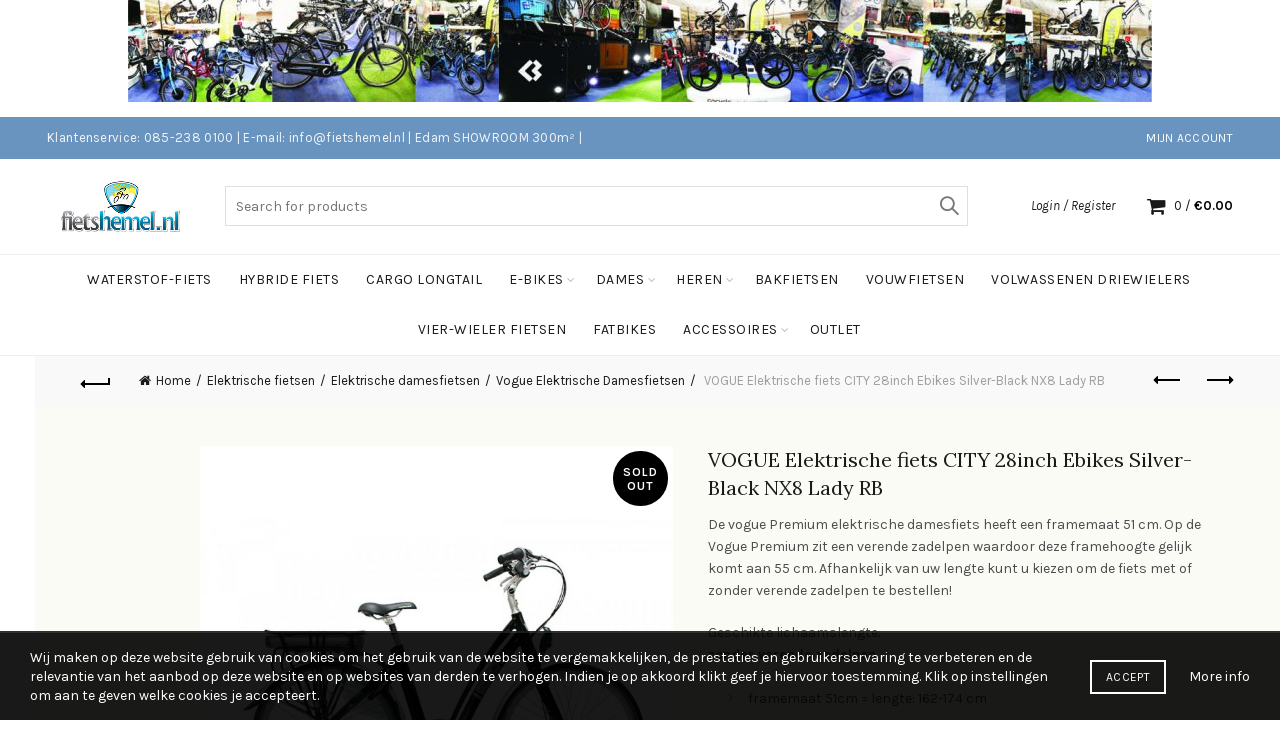

--- FILE ---
content_type: text/html; charset=UTF-8
request_url: https://fietshemel.nl/product/vogue-elektrische-fiets-city-28inch-ebikes-silver-black-nx8-lady-rb/
body_size: 27597
content:
<!DOCTYPE html>
<html lang="nl-NL" prefix="og: https://ogp.me/ns#">
<head>
	<meta charset="UTF-8">
	<meta name="viewport" content="width=device-width, initial-scale=1.0, maximum-scale=1.0, user-scalable=no">
	<link rel="profile" href="https://gmpg.org/xfn/11">
	<link rel="pingback" href="https://fietshemel.nl/xmlrpc.php">

		<style>img:is([sizes="auto" i], [sizes^="auto," i]) { contain-intrinsic-size: 3000px 1500px }</style>
	
<!-- Zoekmachine optimalisatie door Rank Math - https://rankmath.com/ -->
<title>VOGUE Elektrische fiets CITY 28inch Ebikes Silver-Black NX8 Lady RB - Fietshemel Edam</title>
<meta name="description" content="De vogue Premium elektrische damesfiets heeft een framemaat 51 cm. Op de Vogue Premium zit een verende zadelpen waardoor deze framehoogte gelijk komt aan 55 cm. Afhankelijk van uw lengte kunt u kiezen om de fiets met of zonder verende zadelpen te bestellen! Geschikte lichaamslengte: zonder verende zadelpen  framemaat 51cm = lengte: 162-174 cm met verende zadelpen   framemaat 55cm = lengte: 170-181 cm"/>
<meta name="robots" content="follow, index, max-snippet:-1, max-video-preview:-1, max-image-preview:large"/>
<link rel="canonical" href="https://fietshemel.nl/product/vogue-elektrische-fiets-city-28inch-ebikes-silver-black-nx8-lady-rb/" />
<meta property="og:locale" content="nl_NL" />
<meta property="og:type" content="product" />
<meta property="og:title" content="VOGUE Elektrische fiets CITY 28inch Ebikes Silver-Black NX8 Lady RB - Fietshemel Edam" />
<meta property="og:description" content="De vogue Premium elektrische damesfiets heeft een framemaat 51 cm. Op de Vogue Premium zit een verende zadelpen waardoor deze framehoogte gelijk komt aan 55 cm. Afhankelijk van uw lengte kunt u kiezen om de fiets met of zonder verende zadelpen te bestellen! Geschikte lichaamslengte: zonder verende zadelpen  framemaat 51cm = lengte: 162-174 cm met verende zadelpen   framemaat 55cm = lengte: 170-181 cm" />
<meta property="og:url" content="https://fietshemel.nl/product/vogue-elektrische-fiets-city-28inch-ebikes-silver-black-nx8-lady-rb/" />
<meta property="og:site_name" content="Fietshemel Edam" />
<meta property="og:updated_time" content="2024-03-27T13:18:16+01:00" />
<meta property="og:image" content="https://fietshemel.nl/wp-content/uploads/2019/08/VOGUE-Elektrische-fiets-CITY-28inch-Ebikes-Silver-Black-NX8-Lady-50-cm.jpg" />
<meta property="og:image:secure_url" content="https://fietshemel.nl/wp-content/uploads/2019/08/VOGUE-Elektrische-fiets-CITY-28inch-Ebikes-Silver-Black-NX8-Lady-50-cm.jpg" />
<meta property="og:image:width" content="1200" />
<meta property="og:image:height" content="1200" />
<meta property="og:image:alt" content="VOGUE Elektrische fiets CITY 28inch Ebikes Silver Black NX8 Lady 50 cm" />
<meta property="og:image:type" content="image/jpeg" />
<meta property="product:brand" content="Vogue" />
<meta name="twitter:card" content="summary_large_image" />
<meta name="twitter:title" content="VOGUE Elektrische fiets CITY 28inch Ebikes Silver-Black NX8 Lady RB - Fietshemel Edam" />
<meta name="twitter:description" content="De vogue Premium elektrische damesfiets heeft een framemaat 51 cm. Op de Vogue Premium zit een verende zadelpen waardoor deze framehoogte gelijk komt aan 55 cm. Afhankelijk van uw lengte kunt u kiezen om de fiets met of zonder verende zadelpen te bestellen! Geschikte lichaamslengte: zonder verende zadelpen  framemaat 51cm = lengte: 162-174 cm met verende zadelpen   framemaat 55cm = lengte: 170-181 cm" />
<meta name="twitter:site" content="@Fietshemel" />
<meta name="twitter:creator" content="@Fietshemel" />
<meta name="twitter:image" content="https://fietshemel.nl/wp-content/uploads/2019/08/VOGUE-Elektrische-fiets-CITY-28inch-Ebikes-Silver-Black-NX8-Lady-50-cm.jpg" />
                    <input type="hidden" id="ct-waitlist-out-of-stock-type" value="variation"/>
                    <input type="hidden" id="ct-waitlist-productid" value="77341"/>
                    <input type="hidden" id="ct-waitlist-user-logged-in" value=""/>
                    <input type="hidden" id="ct-waitlist-subscriptionsuccess"
                           value="Subscription success!"/>
                    <input type="hidden" id="ct-waitlist-subscribe-button" value="Subscribe"/>
                    <input type="hidden" id="ct-waitlist-unsubscribe-button" value="Remove from waitlist"/>
                    <input type="hidden" id="ct-waitlist-variable-subscribed"
                           value="You have already subscribed this variation!"/>
                    <input type="hidden" id="ct-waitlist-notify-message" value="Notify me when this product is back."/>
                    <input type="hidden" id="ct-waitlist-removed-message"
                           value="Removed from waitlist"/>
                    <input type="hidden" id="ct-waitlist-unsubscribe-page" value="0"/>
                    <input type="hidden" id="ct-waitlist-placeholder-text" value="Email to notify..."/>
                    <input type="hidden" id="ct-waitlist-style" value="1"/>
                    <input type="hidden" id="ct-waitlist-count-message" value=""/>
                    <input type="hidden" id="ct-waitlist-count-number" value=""/>
                    <input type="hidden" id="ct-waitlist-language" value=""/>
									<meta name="twitter:label1" content="Prijs" />
<meta name="twitter:data1" content="&euro;0.00" />
<meta name="twitter:label2" content="Beschikbaarheid" />
<meta name="twitter:data2" content="This variation is out of stock&lt;div class=&quot;ct-waitlist-content variations&quot;&gt;&lt;/div&gt;" />
<script type="application/ld+json" class="rank-math-schema">{"@context":"https://schema.org","@graph":[{"@type":"Product","brand":{"@type":"Brand","name":"Vogue"},"name":"VOGUE Elektrische fiets CITY 28inch Ebikes Silver-Black NX8 Lady RB - Fietshemel Edam","description":"VOGUE Elektrische fiets CITY 28inch Ebikes Silver-Black NX8 Lady RB - Webshop Keurmerk - AfterPay - Termijnen Betaling","sku":"1020508a","category":"Elektrische fietsen &gt; Elektrische damesfietsen","mainEntityOfPage":{"@id":"https://fietshemel.nl/product/vogue-elektrische-fiets-city-28inch-ebikes-silver-black-nx8-lady-rb/#webpage"},"image":[{"@type":"ImageObject","url":"https://fietshemel.nl/wp-content/uploads/2019/08/VOGUE-Elektrische-fiets-CITY-28inch-Ebikes-Silver-Black-NX8-Lady-50-cm.jpg","height":"1200","width":"1200"}],"offers":{"@type":"Offer","price":"0.00","priceValidUntil":"2027-12-31","priceCurrency":"EUR","availability":"http://schema.org/OutOfStock","seller":{"@type":"Organization","@id":"https://fietshemel.nl/","name":"Fietshemel","url":"https://fietshemel.nl","logo":"https://35.204.107.163/wp-content/uploads/2019/09/Fietshemel-De-online-fietsenwinkel-van-Rotterdam-1.jpg"},"url":"https://fietshemel.nl/product/vogue-elektrische-fiets-city-28inch-ebikes-silver-black-nx8-lady-rb/"},"color":"Grijs, Zwart","additionalProperty":[{"@type":"PropertyValue","name":"pa_framekleur","value":"Grijs/Zwart, Zilver / Grijs"},{"@type":"PropertyValue","name":"pa_type-remmen","value":"Hydraulische velgrem"},{"@type":"PropertyValue","name":"pa_wielmaat","value":"28 inch [ &gt;152 cm]"}],"@id":"https://fietshemel.nl/product/vogue-elektrische-fiets-city-28inch-ebikes-silver-black-nx8-lady-rb/#richSnippet"}]}</script>
<!-- /Rank Math WordPress SEO plugin -->

<link rel='dns-prefetch' href='//checkout.buckaroo.nl' />
<link rel='dns-prefetch' href='//fonts.googleapis.com' />
<link rel="alternate" type="application/rss+xml" title="Fietshemel Edam &raquo; Feed" href="https://fietshemel.nl/feed/" />
<link rel="alternate" type="application/rss+xml" title="Fietshemel Edam &raquo; Reactiesfeed" href="https://fietshemel.nl/comments/feed/" />
<link rel='stylesheet' id='themecomplete-epo-css' href='https://fietshemel.nl/wp-content/plugins/woocommerce-tm-extra-product-options/assets/css/epo.min.css?ver=5.0.11' type='text/css' media='all' />
<style id='wp-emoji-styles-inline-css' type='text/css'>

	img.wp-smiley, img.emoji {
		display: inline !important;
		border: none !important;
		box-shadow: none !important;
		height: 1em !important;
		width: 1em !important;
		margin: 0 0.07em !important;
		vertical-align: -0.1em !important;
		background: none !important;
		padding: 0 !important;
	}
</style>
<link rel='stylesheet' id='wp-block-library-css' href='https://fietshemel.nl/wp-includes/css/dist/block-library/style.min.css?ver=70c820357609dca5ea3ca6280fc31a7c' type='text/css' media='all' />
<style id='classic-theme-styles-inline-css' type='text/css'>
/*! This file is auto-generated */
.wp-block-button__link{color:#fff;background-color:#32373c;border-radius:9999px;box-shadow:none;text-decoration:none;padding:calc(.667em + 2px) calc(1.333em + 2px);font-size:1.125em}.wp-block-file__button{background:#32373c;color:#fff;text-decoration:none}
</style>
<style id='global-styles-inline-css' type='text/css'>
:root{--wp--preset--aspect-ratio--square: 1;--wp--preset--aspect-ratio--4-3: 4/3;--wp--preset--aspect-ratio--3-4: 3/4;--wp--preset--aspect-ratio--3-2: 3/2;--wp--preset--aspect-ratio--2-3: 2/3;--wp--preset--aspect-ratio--16-9: 16/9;--wp--preset--aspect-ratio--9-16: 9/16;--wp--preset--color--black: #000000;--wp--preset--color--cyan-bluish-gray: #abb8c3;--wp--preset--color--white: #ffffff;--wp--preset--color--pale-pink: #f78da7;--wp--preset--color--vivid-red: #cf2e2e;--wp--preset--color--luminous-vivid-orange: #ff6900;--wp--preset--color--luminous-vivid-amber: #fcb900;--wp--preset--color--light-green-cyan: #7bdcb5;--wp--preset--color--vivid-green-cyan: #00d084;--wp--preset--color--pale-cyan-blue: #8ed1fc;--wp--preset--color--vivid-cyan-blue: #0693e3;--wp--preset--color--vivid-purple: #9b51e0;--wp--preset--gradient--vivid-cyan-blue-to-vivid-purple: linear-gradient(135deg,rgba(6,147,227,1) 0%,rgb(155,81,224) 100%);--wp--preset--gradient--light-green-cyan-to-vivid-green-cyan: linear-gradient(135deg,rgb(122,220,180) 0%,rgb(0,208,130) 100%);--wp--preset--gradient--luminous-vivid-amber-to-luminous-vivid-orange: linear-gradient(135deg,rgba(252,185,0,1) 0%,rgba(255,105,0,1) 100%);--wp--preset--gradient--luminous-vivid-orange-to-vivid-red: linear-gradient(135deg,rgba(255,105,0,1) 0%,rgb(207,46,46) 100%);--wp--preset--gradient--very-light-gray-to-cyan-bluish-gray: linear-gradient(135deg,rgb(238,238,238) 0%,rgb(169,184,195) 100%);--wp--preset--gradient--cool-to-warm-spectrum: linear-gradient(135deg,rgb(74,234,220) 0%,rgb(151,120,209) 20%,rgb(207,42,186) 40%,rgb(238,44,130) 60%,rgb(251,105,98) 80%,rgb(254,248,76) 100%);--wp--preset--gradient--blush-light-purple: linear-gradient(135deg,rgb(255,206,236) 0%,rgb(152,150,240) 100%);--wp--preset--gradient--blush-bordeaux: linear-gradient(135deg,rgb(254,205,165) 0%,rgb(254,45,45) 50%,rgb(107,0,62) 100%);--wp--preset--gradient--luminous-dusk: linear-gradient(135deg,rgb(255,203,112) 0%,rgb(199,81,192) 50%,rgb(65,88,208) 100%);--wp--preset--gradient--pale-ocean: linear-gradient(135deg,rgb(255,245,203) 0%,rgb(182,227,212) 50%,rgb(51,167,181) 100%);--wp--preset--gradient--electric-grass: linear-gradient(135deg,rgb(202,248,128) 0%,rgb(113,206,126) 100%);--wp--preset--gradient--midnight: linear-gradient(135deg,rgb(2,3,129) 0%,rgb(40,116,252) 100%);--wp--preset--font-size--small: 13px;--wp--preset--font-size--medium: 20px;--wp--preset--font-size--large: 36px;--wp--preset--font-size--x-large: 42px;--wp--preset--spacing--20: 0.44rem;--wp--preset--spacing--30: 0.67rem;--wp--preset--spacing--40: 1rem;--wp--preset--spacing--50: 1.5rem;--wp--preset--spacing--60: 2.25rem;--wp--preset--spacing--70: 3.38rem;--wp--preset--spacing--80: 5.06rem;--wp--preset--shadow--natural: 6px 6px 9px rgba(0, 0, 0, 0.2);--wp--preset--shadow--deep: 12px 12px 50px rgba(0, 0, 0, 0.4);--wp--preset--shadow--sharp: 6px 6px 0px rgba(0, 0, 0, 0.2);--wp--preset--shadow--outlined: 6px 6px 0px -3px rgba(255, 255, 255, 1), 6px 6px rgba(0, 0, 0, 1);--wp--preset--shadow--crisp: 6px 6px 0px rgba(0, 0, 0, 1);}:where(.is-layout-flex){gap: 0.5em;}:where(.is-layout-grid){gap: 0.5em;}body .is-layout-flex{display: flex;}.is-layout-flex{flex-wrap: wrap;align-items: center;}.is-layout-flex > :is(*, div){margin: 0;}body .is-layout-grid{display: grid;}.is-layout-grid > :is(*, div){margin: 0;}:where(.wp-block-columns.is-layout-flex){gap: 2em;}:where(.wp-block-columns.is-layout-grid){gap: 2em;}:where(.wp-block-post-template.is-layout-flex){gap: 1.25em;}:where(.wp-block-post-template.is-layout-grid){gap: 1.25em;}.has-black-color{color: var(--wp--preset--color--black) !important;}.has-cyan-bluish-gray-color{color: var(--wp--preset--color--cyan-bluish-gray) !important;}.has-white-color{color: var(--wp--preset--color--white) !important;}.has-pale-pink-color{color: var(--wp--preset--color--pale-pink) !important;}.has-vivid-red-color{color: var(--wp--preset--color--vivid-red) !important;}.has-luminous-vivid-orange-color{color: var(--wp--preset--color--luminous-vivid-orange) !important;}.has-luminous-vivid-amber-color{color: var(--wp--preset--color--luminous-vivid-amber) !important;}.has-light-green-cyan-color{color: var(--wp--preset--color--light-green-cyan) !important;}.has-vivid-green-cyan-color{color: var(--wp--preset--color--vivid-green-cyan) !important;}.has-pale-cyan-blue-color{color: var(--wp--preset--color--pale-cyan-blue) !important;}.has-vivid-cyan-blue-color{color: var(--wp--preset--color--vivid-cyan-blue) !important;}.has-vivid-purple-color{color: var(--wp--preset--color--vivid-purple) !important;}.has-black-background-color{background-color: var(--wp--preset--color--black) !important;}.has-cyan-bluish-gray-background-color{background-color: var(--wp--preset--color--cyan-bluish-gray) !important;}.has-white-background-color{background-color: var(--wp--preset--color--white) !important;}.has-pale-pink-background-color{background-color: var(--wp--preset--color--pale-pink) !important;}.has-vivid-red-background-color{background-color: var(--wp--preset--color--vivid-red) !important;}.has-luminous-vivid-orange-background-color{background-color: var(--wp--preset--color--luminous-vivid-orange) !important;}.has-luminous-vivid-amber-background-color{background-color: var(--wp--preset--color--luminous-vivid-amber) !important;}.has-light-green-cyan-background-color{background-color: var(--wp--preset--color--light-green-cyan) !important;}.has-vivid-green-cyan-background-color{background-color: var(--wp--preset--color--vivid-green-cyan) !important;}.has-pale-cyan-blue-background-color{background-color: var(--wp--preset--color--pale-cyan-blue) !important;}.has-vivid-cyan-blue-background-color{background-color: var(--wp--preset--color--vivid-cyan-blue) !important;}.has-vivid-purple-background-color{background-color: var(--wp--preset--color--vivid-purple) !important;}.has-black-border-color{border-color: var(--wp--preset--color--black) !important;}.has-cyan-bluish-gray-border-color{border-color: var(--wp--preset--color--cyan-bluish-gray) !important;}.has-white-border-color{border-color: var(--wp--preset--color--white) !important;}.has-pale-pink-border-color{border-color: var(--wp--preset--color--pale-pink) !important;}.has-vivid-red-border-color{border-color: var(--wp--preset--color--vivid-red) !important;}.has-luminous-vivid-orange-border-color{border-color: var(--wp--preset--color--luminous-vivid-orange) !important;}.has-luminous-vivid-amber-border-color{border-color: var(--wp--preset--color--luminous-vivid-amber) !important;}.has-light-green-cyan-border-color{border-color: var(--wp--preset--color--light-green-cyan) !important;}.has-vivid-green-cyan-border-color{border-color: var(--wp--preset--color--vivid-green-cyan) !important;}.has-pale-cyan-blue-border-color{border-color: var(--wp--preset--color--pale-cyan-blue) !important;}.has-vivid-cyan-blue-border-color{border-color: var(--wp--preset--color--vivid-cyan-blue) !important;}.has-vivid-purple-border-color{border-color: var(--wp--preset--color--vivid-purple) !important;}.has-vivid-cyan-blue-to-vivid-purple-gradient-background{background: var(--wp--preset--gradient--vivid-cyan-blue-to-vivid-purple) !important;}.has-light-green-cyan-to-vivid-green-cyan-gradient-background{background: var(--wp--preset--gradient--light-green-cyan-to-vivid-green-cyan) !important;}.has-luminous-vivid-amber-to-luminous-vivid-orange-gradient-background{background: var(--wp--preset--gradient--luminous-vivid-amber-to-luminous-vivid-orange) !important;}.has-luminous-vivid-orange-to-vivid-red-gradient-background{background: var(--wp--preset--gradient--luminous-vivid-orange-to-vivid-red) !important;}.has-very-light-gray-to-cyan-bluish-gray-gradient-background{background: var(--wp--preset--gradient--very-light-gray-to-cyan-bluish-gray) !important;}.has-cool-to-warm-spectrum-gradient-background{background: var(--wp--preset--gradient--cool-to-warm-spectrum) !important;}.has-blush-light-purple-gradient-background{background: var(--wp--preset--gradient--blush-light-purple) !important;}.has-blush-bordeaux-gradient-background{background: var(--wp--preset--gradient--blush-bordeaux) !important;}.has-luminous-dusk-gradient-background{background: var(--wp--preset--gradient--luminous-dusk) !important;}.has-pale-ocean-gradient-background{background: var(--wp--preset--gradient--pale-ocean) !important;}.has-electric-grass-gradient-background{background: var(--wp--preset--gradient--electric-grass) !important;}.has-midnight-gradient-background{background: var(--wp--preset--gradient--midnight) !important;}.has-small-font-size{font-size: var(--wp--preset--font-size--small) !important;}.has-medium-font-size{font-size: var(--wp--preset--font-size--medium) !important;}.has-large-font-size{font-size: var(--wp--preset--font-size--large) !important;}.has-x-large-font-size{font-size: var(--wp--preset--font-size--x-large) !important;}
:where(.wp-block-post-template.is-layout-flex){gap: 1.25em;}:where(.wp-block-post-template.is-layout-grid){gap: 1.25em;}
:where(.wp-block-columns.is-layout-flex){gap: 2em;}:where(.wp-block-columns.is-layout-grid){gap: 2em;}
:root :where(.wp-block-pullquote){font-size: 1.5em;line-height: 1.6;}
</style>
<link rel='stylesheet' id='frontStyles-css' href='https://fietshemel.nl/wp-content/plugins/ct-waitlist/assets/css/front.css?ver=70c820357609dca5ea3ca6280fc31a7c' type='text/css' media='all' />
<style id='woocommerce-inline-inline-css' type='text/css'>
.woocommerce form .form-row .required { visibility: visible; }
</style>
<link rel='stylesheet' id='dashicons-css' href='https://fietshemel.nl/wp-includes/css/dashicons.min.css?ver=70c820357609dca5ea3ca6280fc31a7c' type='text/css' media='all' />
<link rel='stylesheet' id='buckaroo-custom-styles-css' href='https://fietshemel.nl/wp-content/plugins/wc-buckaroo-bpe-gateway/library/css/buckaroo-custom.css?ver=4.6.1' type='text/css' media='all' />
<link rel='stylesheet' id='brands-styles-css' href='https://fietshemel.nl/wp-content/plugins/woocommerce/assets/css/brands.css?ver=9.8.6' type='text/css' media='all' />
<link rel='stylesheet' id='__EPYT__style-css' href='https://fietshemel.nl/wp-content/plugins/youtube-embed-plus/styles/ytprefs.min.css?ver=14.2.2' type='text/css' media='all' />
<style id='__EPYT__style-inline-css' type='text/css'>

                .epyt-gallery-thumb {
                        width: 33.333%;
                }
                
</style>
<link rel='stylesheet' id='bootstrap-css' href='https://fietshemel.nl/wp-content/themes/basel/css/bootstrap.min.css?ver=5.9.0' type='text/css' media='all' />
<link rel='stylesheet' id='basel-style-css' href='https://fietshemel.nl/wp-content/themes/basel/css/parts/base.min.css?ver=5.9.0' type='text/css' media='all' />
<link rel='stylesheet' id='basel-wp-gutenberg-css' href='https://fietshemel.nl/wp-content/themes/basel/css/parts/wp-gutenberg.min.css?ver=5.9.0' type='text/css' media='all' />
<link rel='stylesheet' id='basel-woo-base-css' href='https://fietshemel.nl/wp-content/themes/basel/css/parts/woo-base.min.css?ver=5.9.0' type='text/css' media='all' />
<link rel='stylesheet' id='basel-woo-page-single-product-css' href='https://fietshemel.nl/wp-content/themes/basel/css/parts/woo-page-single-product.min.css?ver=5.9.0' type='text/css' media='all' />
<link rel='stylesheet' id='basel-header-top-bar-css' href='https://fietshemel.nl/wp-content/themes/basel/css/parts/header-top-bar.min.css?ver=5.9.0' type='text/css' media='all' />
<link rel='stylesheet' id='basel-header-general-css' href='https://fietshemel.nl/wp-content/themes/basel/css/parts/header-general.min.css?ver=5.9.0' type='text/css' media='all' />
<link rel='stylesheet' id='basel-page-title-css' href='https://fietshemel.nl/wp-content/themes/basel/css/parts/page-title.min.css?ver=5.9.0' type='text/css' media='all' />
<link rel='stylesheet' id='basel-lib-owl-carousel-css' href='https://fietshemel.nl/wp-content/themes/basel/css/parts/lib-owl-carousel.min.css?ver=5.9.0' type='text/css' media='all' />
<link rel='stylesheet' id='basel-woo-opt-add-to-cart-popup-css' href='https://fietshemel.nl/wp-content/themes/basel/css/parts/woo-opt-add-to-cart-popup.min.css?ver=5.9.0' type='text/css' media='all' />
<link rel='stylesheet' id='basel-lib-magnific-popup-css' href='https://fietshemel.nl/wp-content/themes/basel/css/parts/lib-magnific-popup.min.css?ver=5.9.0' type='text/css' media='all' />
<link rel='stylesheet' id='basel-el-social-icons-css' href='https://fietshemel.nl/wp-content/themes/basel/css/parts/el-social-icons.min.css?ver=5.9.0' type='text/css' media='all' />
<link rel='stylesheet' id='basel-footer-general-css' href='https://fietshemel.nl/wp-content/themes/basel/css/parts/footer-general.min.css?ver=5.9.0' type='text/css' media='all' />
<link rel='stylesheet' id='basel-opt-bottom-toolbar-css' href='https://fietshemel.nl/wp-content/themes/basel/css/parts/opt-bottom-toolbar.min.css?ver=5.9.0' type='text/css' media='all' />
<link rel='stylesheet' id='basel-lib-photoswipe-css' href='https://fietshemel.nl/wp-content/themes/basel/css/parts/lib-photoswipe.min.css?ver=5.9.0' type='text/css' media='all' />
<link rel='stylesheet' id='basel-opt-scrolltotop-css' href='https://fietshemel.nl/wp-content/themes/basel/css/parts/opt-scrolltotop.min.css?ver=5.9.0' type='text/css' media='all' />
<link rel='stylesheet' id='xts-google-fonts-css' href='//fonts.googleapis.com/css?family=Karla%3A200%2C300%2C400%2C500%2C600%2C700%2C800%2C200italic%2C300italic%2C400italic%2C500italic%2C600italic%2C700italic%2C800italic%7CLora%3A400%2C500%2C600%2C700%2C400italic%2C500italic%2C600italic%2C700italic%7CLato%3A100%2C100italic%2C300%2C300italic%2C400%2C400italic%2C700%2C700italic%2C900%2C900italic&#038;display=swap&#038;ver=5.9.0' type='text/css' media='all' />
<link rel='stylesheet' id='basel-dynamic-style-css' href='https://fietshemel.nl/wp-content/uploads/2025/09/basel-dynamic-1757421143.css?ver=5.9.0' type='text/css' media='all' />
<script type="text/template" id="tmpl-variation-template">
	<div class="woocommerce-variation-description">{{{ data.variation.variation_description }}}</div>
	<div class="woocommerce-variation-price">{{{ data.variation.price_html }}}</div>
	<div class="woocommerce-variation-availability">{{{ data.variation.availability_html }}}</div>
</script>
<script type="text/template" id="tmpl-unavailable-variation-template">
	<p role="alert">Sorry, dit product is niet beschikbaar. Kies een andere combinatie.</p>
</script>
<script type="text/javascript" src="https://fietshemel.nl/wp-includes/js/jquery/jquery.min.js?ver=3.7.1" id="jquery-core-js"></script>
<script type="text/javascript" src="https://fietshemel.nl/wp-includes/js/jquery/jquery-migrate.min.js?ver=3.4.1" id="jquery-migrate-js"></script>
<script type="text/javascript" src="https://fietshemel.nl/wp-includes/js/underscore.min.js?ver=1.13.7" id="underscore-js"></script>
<script type="text/javascript" id="wp-util-js-extra">
/* <![CDATA[ */
var _wpUtilSettings = {"ajax":{"url":"\/wp-admin\/admin-ajax.php"}};
/* ]]> */
</script>
<script type="text/javascript" src="https://fietshemel.nl/wp-includes/js/wp-util.min.js?ver=70c820357609dca5ea3ca6280fc31a7c" id="wp-util-js"></script>
<script type="text/javascript" src="https://fietshemel.nl/wp-content/plugins/woocommerce/assets/js/jquery-blockui/jquery.blockUI.min.js?ver=2.7.0-wc.9.8.6" id="jquery-blockui-js" data-wp-strategy="defer"></script>
<script type="text/javascript" id="ajax-main-js-extra">
/* <![CDATA[ */
var ctAjax = {"adminAjaxUrl":"https:\/\/fietshemel.nl\/wp-admin\/admin-ajax.php","text":[]};
/* ]]> */
</script>
<script type="text/javascript" src="https://fietshemel.nl/wp-content/plugins/ct-waitlist/assets/js/script.js?ver=70c820357609dca5ea3ca6280fc31a7c" id="ajax-main-js"></script>
<script type="text/javascript" id="wc-single-product-js-extra">
/* <![CDATA[ */
var wc_single_product_params = {"i18n_required_rating_text":"Geef uw beoordeling","i18n_rating_options":["1 van de 5 sterren","2 van de 5 sterren","3 van de 5 sterren","4 van de 5 sterren","5 van de 5 sterren"],"i18n_product_gallery_trigger_text":"Afbeeldinggalerij in volledig scherm bekijken","review_rating_required":"yes","flexslider":{"rtl":false,"animation":"slide","smoothHeight":true,"directionNav":false,"controlNav":"thumbnails","slideshow":false,"animationSpeed":500,"animationLoop":false,"allowOneSlide":false},"zoom_enabled":"","zoom_options":[],"photoswipe_enabled":"","photoswipe_options":{"shareEl":false,"closeOnScroll":false,"history":false,"hideAnimationDuration":0,"showAnimationDuration":0},"flexslider_enabled":""};
/* ]]> */
</script>
<script type="text/javascript" src="https://fietshemel.nl/wp-content/plugins/woocommerce/assets/js/frontend/single-product.min.js?ver=9.8.6" id="wc-single-product-js" defer="defer" data-wp-strategy="defer"></script>
<script type="text/javascript" src="https://fietshemel.nl/wp-content/plugins/woocommerce/assets/js/js-cookie/js.cookie.min.js?ver=2.1.4-wc.9.8.6" id="js-cookie-js" data-wp-strategy="defer"></script>
<script type="text/javascript" id="woocommerce-js-extra">
/* <![CDATA[ */
var woocommerce_params = {"ajax_url":"\/wp-admin\/admin-ajax.php","wc_ajax_url":"\/?wc-ajax=%%endpoint%%","i18n_password_show":"Wachtwoord weergeven","i18n_password_hide":"Verberg wachtwoord"};
/* ]]> */
</script>
<script type="text/javascript" src="https://fietshemel.nl/wp-content/plugins/woocommerce/assets/js/frontend/woocommerce.min.js?ver=9.8.6" id="woocommerce-js" defer="defer" data-wp-strategy="defer"></script>
<script type="text/javascript" id="buckaroo_sdk-js-extra">
/* <![CDATA[ */
var buckaroo_global = {"ajax_url":"https:\/\/fietshemel.nl\/","idin_i18n":{"general_error":"Something went wrong while processing your identification.","bank_required":"You need to select your bank!"},"payByBankLogos":{"ABNANL2A":"https:\/\/fietshemel.nl\/wp-content\/plugins\/wc-buckaroo-bpe-gateway\/\/library\/buckaroo_images\/ideal\/abnamro.svg","ASNBNL21":"https:\/\/fietshemel.nl\/wp-content\/plugins\/wc-buckaroo-bpe-gateway\/\/library\/buckaroo_images\/ideal\/asnbank.svg","INGBNL2A":"https:\/\/fietshemel.nl\/wp-content\/plugins\/wc-buckaroo-bpe-gateway\/\/library\/buckaroo_images\/ideal\/ing.svg","RABONL2U":"https:\/\/fietshemel.nl\/wp-content\/plugins\/wc-buckaroo-bpe-gateway\/\/library\/buckaroo_images\/ideal\/rabobank.svg","SNSBNL2A":"https:\/\/fietshemel.nl\/wp-content\/plugins\/wc-buckaroo-bpe-gateway\/\/library\/buckaroo_images\/ideal\/sns.svg","RBRBNL21":"https:\/\/fietshemel.nl\/wp-content\/plugins\/wc-buckaroo-bpe-gateway\/\/library\/buckaroo_images\/ideal\/regiobank.svg","KNABNL2H":"https:\/\/fietshemel.nl\/wp-content\/plugins\/wc-buckaroo-bpe-gateway\/\/library\/buckaroo_images\/ideal\/knab.svg","NTSBDEB1":"https:\/\/fietshemel.nl\/wp-content\/plugins\/wc-buckaroo-bpe-gateway\/\/library\/buckaroo_images\/ideal\/n26.svg"},"creditCardIssuers":[{"servicename":"amex","displayname":"American Express"},{"servicename":"cartebancaire","displayname":"Carte Bancaire"},{"servicename":"cartebleuevisa","displayname":"Carte Bleue"},{"servicename":"dankort","displayname":"Dankort"},{"servicename":"maestro","displayname":"Maestro"},{"servicename":"mastercard","displayname":"Mastercard"},{"servicename":"nexi","displayname":"Nexi"},{"servicename":"postepay","displayname":"PostePay"},{"servicename":"visa","displayname":"Visa"},{"servicename":"visaelectron","displayname":"Visa Electron"},{"servicename":"vpay","displayname":"Vpay"}],"locale":"nl_NL_formal"};
/* ]]> */
</script>
<script type="text/javascript" src="https://checkout.buckaroo.nl/api/buckaroosdk/script?ver=4.6.1" id="buckaroo_sdk-js"></script>
<script type="text/javascript" id="__ytprefs__-js-extra">
/* <![CDATA[ */
var _EPYT_ = {"ajaxurl":"https:\/\/fietshemel.nl\/wp-admin\/admin-ajax.php","security":"c3dfded6dc","gallery_scrolloffset":"20","eppathtoscripts":"https:\/\/fietshemel.nl\/wp-content\/plugins\/youtube-embed-plus\/scripts\/","eppath":"https:\/\/fietshemel.nl\/wp-content\/plugins\/youtube-embed-plus\/","epresponsiveselector":"[\"iframe.__youtube_prefs_widget__\"]","epdovol":"1","version":"14.2.2","evselector":"iframe.__youtube_prefs__[src], iframe[src*=\"youtube.com\/embed\/\"], iframe[src*=\"youtube-nocookie.com\/embed\/\"]","ajax_compat":"","maxres_facade":"eager","ytapi_load":"light","pause_others":"","stopMobileBuffer":"1","facade_mode":"","not_live_on_channel":""};
/* ]]> */
</script>
<script type="text/javascript" src="https://fietshemel.nl/wp-content/plugins/youtube-embed-plus/scripts/ytprefs.min.js?ver=14.2.2" id="__ytprefs__-js"></script>
<!--[if lt IE 9]>
<script type="text/javascript" src="https://fietshemel.nl/wp-content/themes/basel/js/html5.min.js?ver=5.9.0" id="basel_html5shiv-js"></script>
<![endif]-->
<link rel="https://api.w.org/" href="https://fietshemel.nl/wp-json/" /><link rel="alternate" title="JSON" type="application/json" href="https://fietshemel.nl/wp-json/wp/v2/product/77341" /><link rel="EditURI" type="application/rsd+xml" title="RSD" href="https://fietshemel.nl/xmlrpc.php?rsd" />
<link rel="alternate" title="oEmbed (JSON)" type="application/json+oembed" href="https://fietshemel.nl/wp-json/oembed/1.0/embed?url=https%3A%2F%2Ffietshemel.nl%2Fproduct%2Fvogue-elektrische-fiets-city-28inch-ebikes-silver-black-nx8-lady-rb%2F" />
<link rel="alternate" title="oEmbed (XML)" type="text/xml+oembed" href="https://fietshemel.nl/wp-json/oembed/1.0/embed?url=https%3A%2F%2Ffietshemel.nl%2Fproduct%2Fvogue-elektrische-fiets-city-28inch-ebikes-silver-black-nx8-lady-rb%2F&#038;format=xml" />
<link rel='amphtml' href='https://fietshemel.nl/product/vogue-elektrische-fiets-city-28inch-ebikes-silver-black-nx8-lady-rb/amp/' /><style type='text/css'>.ct-waitlist-content p{ }</style><script type="text/javascript">
(function(url){
	if(/(?:Chrome\/26\.0\.1410\.63 Safari\/537\.31|WordfenceTestMonBot)/.test(navigator.userAgent)){ return; }
	var addEvent = function(evt, handler) {
		if (window.addEventListener) {
			document.addEventListener(evt, handler, false);
		} else if (window.attachEvent) {
			document.attachEvent('on' + evt, handler);
		}
	};
	var removeEvent = function(evt, handler) {
		if (window.removeEventListener) {
			document.removeEventListener(evt, handler, false);
		} else if (window.detachEvent) {
			document.detachEvent('on' + evt, handler);
		}
	};
	var evts = 'contextmenu dblclick drag dragend dragenter dragleave dragover dragstart drop keydown keypress keyup mousedown mousemove mouseout mouseover mouseup mousewheel scroll'.split(' ');
	var logHuman = function() {
		if (window.wfLogHumanRan) { return; }
		window.wfLogHumanRan = true;
		var wfscr = document.createElement('script');
		wfscr.type = 'text/javascript';
		wfscr.async = true;
		wfscr.src = url + '&r=' + Math.random();
		(document.getElementsByTagName('head')[0]||document.getElementsByTagName('body')[0]).appendChild(wfscr);
		for (var i = 0; i < evts.length; i++) {
			removeEvent(evts[i], logHuman);
		}
	};
	for (var i = 0; i < evts.length; i++) {
		addEvent(evts[i], logHuman);
	}
})('//fietshemel.nl/?wordfence_lh=1&hid=619704BD631E467E52F91D9748F02306');
</script><!-- Schema optimized by Schema Pro --><script type="application/ld+json">{"@context":"https://schema.org","@type":"Product","name":"VOGUE Elektrische fiets CITY 28inch Ebikes Silver-Black NX8 Lady RB","image":{"@type":"ImageObject","url":"https://fietshemel.nl/wp-content/uploads/2019/08/VOGUE-Elektrische-fiets-CITY-28inch-Ebikes-Silver-Black-NX8-Lady-50-cm.jpg","width":1200,"height":1200},"description":null,"sku":"1020508a","mpn":null,"aggregateRating":{"@type":"AggregateRating","ratingValue":"5","reviewCount":"2853"},"offers":{"@type":"Offer","price":null,"priceValidUntil":"2020-10-31T12:31","url":"https://fietshemel.nl/product/vogue-elektrische-fiets-city-28inch-ebikes-silver-black-nx8-lady-rb/","priceCurrency":"EUR","availability":"outofstock"}}</script><!-- / Schema optimized by Schema Pro --><!-- site-navigation-element Schema optimized by Schema Pro --><script type="application/ld+json">{"@context":"https:\/\/schema.org","@graph":[{"@context":"https:\/\/schema.org","@type":"SiteNavigationElement","id":"site-navigation","name":"Waterstof-Fiets","url":"https:\/\/fietshemel.nl\/product-categorie\/waterstof-fiets\/"},{"@context":"https:\/\/schema.org","@type":"SiteNavigationElement","id":"site-navigation","name":"Hybride Fiets","url":"https:\/\/fietshemel.nl\/product\/pi-pop-fiets-3e-generatie\/"},{"@context":"https:\/\/schema.org","@type":"SiteNavigationElement","id":"site-navigation","name":"Cargo Longtail","url":"https:\/\/fietshemel.nl\/product-categorie\/longtail-cargo\/"},{"@context":"https:\/\/schema.org","@type":"SiteNavigationElement","id":"site-navigation","name":"E-bikes","url":"https:\/\/fietshemel.nl\/product-categorie\/elektrische-fietsen-ebikes\/"},{"@context":"https:\/\/schema.org","@type":"SiteNavigationElement","id":"site-navigation","name":"Elektrische herenfietsen","url":"https:\/\/fietshemel.nl\/product-categorie\/elektrische-fietsen-ebikes\/elektrische-herenfietsen-ebikes\/"},{"@context":"https:\/\/schema.org","@type":"SiteNavigationElement","id":"site-navigation","name":"Elektrische damesfietsen","url":"https:\/\/fietshemel.nl\/product-categorie\/elektrische-fietsen-ebikes\/elektrische-damesfietsen-ebikes\/"},{"@context":"https:\/\/schema.org","@type":"SiteNavigationElement","id":"site-navigation","name":"Dames","url":"https:\/\/fietshemel.nl\/product-categorie\/dames\/"},{"@context":"https:\/\/schema.org","@type":"SiteNavigationElement","id":"site-navigation","name":"Transportfietsen","url":"https:\/\/fietshemel.nl\/product-categorie\/heren\/transportfietsen\/"},{"@context":"https:\/\/schema.org","@type":"SiteNavigationElement","id":"site-navigation","name":"Omafietsen","url":"https:\/\/fietshemel.nl\/product-categorie\/dames\/omafietsen\/"},{"@context":"https:\/\/schema.org","@type":"SiteNavigationElement","id":"site-navigation","name":"Stadsfietsen","url":"https:\/\/fietshemel.nl\/product-categorie\/heren\/stadsfietsen-heren\/"},{"@context":"https:\/\/schema.org","@type":"SiteNavigationElement","id":"site-navigation","name":"Moederfietsen","url":"https:\/\/fietshemel.nl\/product-categorie\/dames\/moederfiets\/"},{"@context":"https:\/\/schema.org","@type":"SiteNavigationElement","id":"site-navigation","name":"Heren","url":"https:\/\/fietshemel.nl\/product-categorie\/heren\/"},{"@context":"https:\/\/schema.org","@type":"SiteNavigationElement","id":"site-navigation","name":"Opafietsen","url":"https:\/\/fietshemel.nl\/product-categorie\/opafietsen\/"},{"@context":"https:\/\/schema.org","@type":"SiteNavigationElement","id":"site-navigation","name":"Bakfietsen","url":"https:\/\/fietshemel.nl\/product-categorie\/bakfietsen\/"},{"@context":"https:\/\/schema.org","@type":"SiteNavigationElement","id":"site-navigation","name":"vouwfietsen","url":"https:\/\/fietshemel.nl\/product-categorie\/vouwfietsen\/"},{"@context":"https:\/\/schema.org","@type":"SiteNavigationElement","id":"site-navigation","name":"Volwassenen Driewielers","url":"https:\/\/fietshemel.nl\/product-categorie\/volwassen-driewielers\/"},{"@context":"https:\/\/schema.org","@type":"SiteNavigationElement","id":"site-navigation","name":"Vier-Wieler fietsen","url":"https:\/\/fietshemel.nl\/product-categorie\/4-wieler-fietsen\/"},{"@context":"https:\/\/schema.org","@type":"SiteNavigationElement","id":"site-navigation","name":"FatBikes","url":"https:\/\/fietshemel.nl\/product-categorie\/fatbikes\/"},{"@context":"https:\/\/schema.org","@type":"SiteNavigationElement","id":"site-navigation","name":"Accessoires","url":"https:\/\/fietshemel.nl\/product-categorie\/accessoires\/"},{"@context":"https:\/\/schema.org","@type":"SiteNavigationElement","id":"site-navigation","name":"Kinderzitjes","url":"https:\/\/fietshemel.nl\/product-categorie\/accessoires\/kinderzitjes\/"},{"@context":"https:\/\/schema.org","@type":"SiteNavigationElement","id":"site-navigation","name":"Manden & Kratten","url":"https:\/\/fietshemel.nl\/product-categorie\/accessoires\/manden-kratten\/"},{"@context":"https:\/\/schema.org","@type":"SiteNavigationElement","id":"site-navigation","name":"Sloten","url":"https:\/\/fietshemel.nl\/product-categorie\/accessoires\/sloten\/"},{"@context":"https:\/\/schema.org","@type":"SiteNavigationElement","id":"site-navigation","name":"Voordragers","url":"https:\/\/fietshemel.nl\/product-categorie\/accessoires\/voordragers\/"},{"@context":"https:\/\/schema.org","@type":"SiteNavigationElement","id":"site-navigation","name":"Overige accessoires","url":"https:\/\/fietshemel.nl\/product-categorie\/accessoires\/overige-accessoires\/"},{"@context":"https:\/\/schema.org","@type":"SiteNavigationElement","id":"site-navigation","name":"Outlet","url":"https:\/\/fietshemel.nl\/product-categorie\/outlet\/"}]}</script><!-- / site-navigation-element Schema optimized by Schema Pro --><!-- sitelink-search-box Schema optimized by Schema Pro --><script type="application/ld+json">{"@context":"https:\/\/schema.org","@type":"WebSite","name":"Fietshemel Edam","url":"https:\/\/fietshemel.nl","potentialAction":[{"@type":"SearchAction","target":"https:\/\/fietshemel.nl\/?s={search_term_string}","query-input":"required name=search_term_string"}]}</script><!-- / sitelink-search-box Schema optimized by Schema Pro --><!-- breadcrumb Schema optimized by Schema Pro --><script type="application/ld+json">{"@context":"https:\/\/schema.org","@type":"BreadcrumbList","itemListElement":[{"@type":"ListItem","position":1,"item":{"@id":"https:\/\/fietshemel.nl\/","name":"Home"}},{"@type":"ListItem","position":2,"item":{"@id":"https:\/\/fietshemel.nl\/shop-2\/","name":"Producten"}},{"@type":"ListItem","position":3,"item":{"@id":"https:\/\/fietshemel.nl\/product\/vogue-elektrische-fiets-city-28inch-ebikes-silver-black-nx8-lady-rb\/","name":"VOGUE Elektrische fiets CITY 28inch Ebikes Silver-Black NX8 Lady RB"}}]}</script><!-- / breadcrumb Schema optimized by Schema Pro --><script type="text/javascript">var daim_ajax_url = "https://fietshemel.nl/wp-admin/admin-ajax.php";var daim_nonce = "60fffcd3c3";</script><meta name="theme-color" content="">		
		
		
							<link rel="shortcut icon" href="https://fietshemel.nl/wp-content/uploads/2022/05/Fietshemel-logo-banner.jpg">
			<link rel="apple-touch-icon-precomposed" sizes="152x152" href="https://fietshemel.nl/wp-content/uploads/2022/05/Fietshemel-logo-banner.jpg">
		        <style> 
            	
			/* Shop popup */
			
			.basel-promo-popup {
			   max-width: 770px;
			}
	
            .site-logo {
                width: 8%;
            }    

            .site-logo img {
                max-width: 148px;
                max-height: 95px;
            }    

                            .right-column {
                    width: 250px;
                }  
            
                            .basel-woocommerce-layered-nav .basel-scroll-content {
                    max-height: 280px;
                }
            
			/* header Banner */
			body .header-banner {
				height: 117px;
			}
	
			body.header-banner-display .website-wrapper {
				margin-top:117px;
			}	

            /* Topbar height configs */

			.topbar-menu ul > li {
				line-height: 42px;
			}
			
			.topbar-wrapp,
			.topbar-content:before {
				height: 42px;
			}
			
			.sticky-header-prepared.basel-top-bar-on .header-shop, 
			.sticky-header-prepared.basel-top-bar-on .header-split,
			.enable-sticky-header.basel-header-overlap.basel-top-bar-on .main-header {
				top: 42px;
			}

            /* Header height configs */

            /* Limit logo image height for according to header height */
            .site-logo img {
                max-height: 95px;
            } 

            /* And for sticky header logo also */
            .act-scroll .site-logo img,
            .header-clone .site-logo img {
                max-height: 75px;
            }   

            /* Set sticky headers height for cloned headers based on menu links line height */
            .header-clone .main-nav .menu > li > a {
                height: 75px;
                line-height: 75px;
            } 

            /* Height for switch logos */

            .sticky-header-real:not(.global-header-menu-top) .switch-logo-enable .basel-logo {
                height: 95px;
            }

            .sticky-header-real:not(.global-header-menu-top) .act-scroll .switch-logo-enable .basel-logo {
                height: 75px;
            }

            .sticky-header-real:not(.global-header-menu-top) .act-scroll .switch-logo-enable {
                transform: translateY(-75px);
            }

                            /* Header height for layouts that don't have line height for menu links */
                .wrapp-header {
                    min-height: 95px;
                } 
            
            
            
            
            /* Page headings settings for heading overlap. Calculate on the header height base */

            .basel-header-overlap .title-size-default,
            .basel-header-overlap .title-size-small,
            .basel-header-overlap .title-shop.without-title.title-size-default,
            .basel-header-overlap .title-shop.without-title.title-size-small {
                padding-top: 135px;
            }


            .basel-header-overlap .title-shop.without-title.title-size-large,
            .basel-header-overlap .title-size-large {
                padding-top: 215px;
            }

            @media (max-width: 991px) {

				/* header Banner */
				body .header-banner {
					height: 61px;
				}
	
				body.header-banner-display .website-wrapper {
					margin-top:61px;
				}

	            /* Topbar height configs */
				.topbar-menu ul > li {
					line-height: 38px;
				}
				
				.topbar-wrapp,
				.topbar-content:before {
					height: 38px;
				}
				
				.sticky-header-prepared.basel-top-bar-on .header-shop, 
				.sticky-header-prepared.basel-top-bar-on .header-split,
				.enable-sticky-header.basel-header-overlap.basel-top-bar-on .main-header {
					top: 38px;
				}

                /* Set header height for mobile devices */
                .main-header .wrapp-header {
                    min-height: 75px;
                } 

                /* Limit logo image height for mobile according to mobile header height */
                .site-logo img {
                    max-height: 75px;
                }   

                /* Limit logo on sticky header. Both header real and header cloned */
                .act-scroll .site-logo img,
                .header-clone .site-logo img {
                    max-height: 75px;
                }

                /* Height for switch logos */

                .main-header .switch-logo-enable .basel-logo {
                    height: 75px;
                }

                .sticky-header-real:not(.global-header-menu-top) .act-scroll .switch-logo-enable .basel-logo {
                    height: 75px;
                }

                .sticky-header-real:not(.global-header-menu-top) .act-scroll .switch-logo-enable {
                    transform: translateY(-75px);
                }

                /* Page headings settings for heading overlap. Calculate on the MOBILE header height base */
                .basel-header-overlap .title-size-default,
                .basel-header-overlap .title-size-small,
                .basel-header-overlap .title-shop.without-title.title-size-default,
                .basel-header-overlap .title-shop.without-title.title-size-small {
                    padding-top: 95px;
                }

                .basel-header-overlap .title-shop.without-title.title-size-large,
                .basel-header-overlap .title-size-large {
                    padding-top: 135px;
                }
 
            }

                 
                    </style>
        
        
			<noscript><style>.woocommerce-product-gallery{ opacity: 1 !important; }</style></noscript>
				<style id="wpsp-style-frontend"></style>
			<script class="tm-hidden" type="text/template" id="tmpl-tc-cart-options-popup">
    <div class='header'>
        <h3>{{{ data.title }}}</h3>
    </div>
    <div id='{{{ data.id }}}' class='float_editbox'>{{{ data.html }}}</div>
    <div class='footer'>
        <div class='inner'>
            <span class='tm-button button button-secondary button-large floatbox-cancel'>{{{ data.close }}}</span>
        </div>
    </div>
</script>
<script class="tm-hidden" type="text/template" id="tmpl-tc-lightbox">
    <div class="tc-lightbox-wrap">
        <span class="tc-lightbox-button tcfa tcfa-search tc-transition tcinit"></span>
    </div>
</script>
<script class="tm-hidden" type="text/template" id="tmpl-tc-lightbox-zoom">
    <span class="tc-lightbox-button-close tcfa tcfa-times"></span>
    {{{ data.img }}}
</script>
<script class="tm-hidden" type="text/template" id="tmpl-tc-final-totals">
    <dl class="tm-extra-product-options-totals tm-custom-price-totals">
        <# if (data.show_unit_price==true){ #>    	<dt class="tm-unit-price">{{{ data.unit_price }}}</dt>
    	<dd class="tm-unit-price">
    		<span class="price amount options">{{{ data.formatted_unit_price }}}</span>
    	</dd>    	<# } #>
    	<# if (data.show_options_total==true){ #>    	<dt class="tm-options-totals">{{{ data.options_total }}}</dt>
    	<dd class="tm-options-totals">
    		<span class="price amount options">{{{ data.formatted_options_total }}}</span>
    	</dd>    	<# } #>
    	<# if (data.show_fees_total==true){ #>    	<dt class="tm-fee-totals">{{{ data.fees_total }}}</dt>
    	<dd class="tm-fee-totals">
    		<span class="price amount fees">{{{ data.formatted_fees_total }}}</span>
    	</dd>    	<# } #>
    	<# if (data.show_extra_fee==true){ #>    	<dt class="tm-extra-fee">{{{ data.extra_fee }}}</dt>
    	<dd class="tm-extra-fee">
    		<span class="price amount options extra-fee">{{{ data.formatted_extra_fee }}}</span>
    	</dd>    	<# } #>
    	<# if (data.show_final_total==true){ #>    	<dt class="tm-final-totals">{{{ data.final_total }}}</dt>
    	<dd class="tm-final-totals">
    		<span class="price amount final">{{{ data.formatted_final_total }}}</span>
    	</dd>    	<# } #>
            </dl>
</script>
<script class="tm-hidden" type="text/template" id="tmpl-tc-price">
    <span class="amount">{{{ data.price.price }}}</span>
</script>
<script class="tm-hidden" type="text/template" id="tmpl-tc-sale-price">
    <del>
        <span class="tc-original-price amount">{{{ data.price.original_price }}}</span>
    </del>
    <ins>
        <span class="amount">{{{ data.price.price }}}</span>
    </ins>
</script>
<script class="tm-hidden" type="text/template" id="tmpl-tc-section-pop-link">
    <div id="tm-section-pop-up" class="tm-extra-product-options flasho tm_wrapper tm-section-pop-up single tm-animated appear">
        <div class='header'><h3>{{{ data.title }}}</h3></div>
        <div class="float_editbox" id="temp_for_floatbox_insert"></div>
        <div class='footer'>
            <div class='inner'>
                <span class='tm-button button button-secondary button-large floatbox-cancel'>{{{ data.close }}}</span>
            </div>
        </div>
    </div>
</script>
<script class="tm-hidden" type="text/template" id="tmpl-tc-floating-box-nks">
    <# if (data.values.length) {#>
    {{{ data.html_before }}}
    <div class="tc-row tm-fb-labels">
        <span class="tc-cell tc-col-3 tm-fb-title">{{{ data.option_label }}}</span>
        <span class="tc-cell tc-col-3 tm-fb-value">{{{ data.option_value }}}</span>
        <span class="tc-cell tc-col-3 tm-fb-quantity">{{{ data.option__qty }}}</span>
        <span class="tc-cell tc-col-3 tm-fb-price">{{{ data.option_lpric }}}</span>
    </div>
    <# for (var i = 0; i < data.values.length; i++) { #>
        <# if (data.values[i].label_show=='' || data.values[i].value_show=='') {#>
	<div class="tc-row">
            <# if (data.values[i].label_show=='') {#>
        <span class="tc-cell tc-col-3 tm-fb-title">{{{ data.values[i].title }}}</span>
            <# } #>
            <# if (data.values[i].value_show=='') {#>
        <span class="tc-cell tc-col-3 tm-fb-value">{{{ data.values[i].value }}}</span>
            <# } #>
        <span class="tc-cell tc-col-3 tm-fb-quantity">{{{ data.values[i].quantity }}}</span>
        <span class="tc-cell tc-col-3 tm-fb-price">{{{ data.values[i].price }}}</span>
    </div>
        <# } #>
    <# } #>
    {{{ data.html_after }}}
    {{{ data.totals }}}
    <# }#>
</script>
<script class="tm-hidden" type="text/template" id="tmpl-tc-floating-box">
    <# if (data.values.length) {#>
    {{{ data.html_before }}}
    <dl class="tm-fb">
        <# for (var i = 0; i < data.values.length; i++) { #>
            <# if (data.values[i].label_show=='') {#>
        <dt class="tm-fb-title">{{{ data.values[i].title }}}</dt>
            <# } #>
            <# if (data.values[i].value_show=='') {#>
        <dd class="tm-fb-value">{{{ data.values[i].value }}}</dd>
            <# } #>
        <# } #>
    </dl>
    {{{ data.html_after }}}
    {{{ data.totals }}}
    <# }#>
</script>
<script class="tm-hidden" type="text/template" id="tmpl-tc-chars-remanining">
    <span class="tc-chars">
		<span class="tc-chars-remanining">{{{ data.maxlength }}}</span>
		<span class="tc-remaining"> {{{ data.characters_remaining }}}</span>
	</span>
</script>
<script class="tm-hidden" type="text/template" id="tmpl-tc-formatted-price"><# if (data.customer_price_format_wrap_start) {#>
    {{{ data.customer_price_format_wrap_start }}}
    <# } #>&lt;span class=&quot;woocommerce-Price-amount amount&quot;&gt;&lt;bdi&gt;&lt;span class=&quot;woocommerce-Price-currencySymbol&quot;&gt;&euro;&lt;/span&gt;{{{ data.price }}}&lt;/bdi&gt;&lt;/span&gt;<# if (data.customer_price_format_wrap_end) {#>
    {{{ data.customer_price_format_wrap_end }}}
    <# } #></script>
<script class="tm-hidden" type="text/template" id="tmpl-tc-formatted-sale-price"><# if (data.customer_price_format_wrap_start) {#>
    {{{ data.customer_price_format_wrap_start }}}
    <# } #>&lt;del aria-hidden=&quot;true&quot;&gt;&lt;span class=&quot;woocommerce-Price-amount amount&quot;&gt;&lt;bdi&gt;&lt;span class=&quot;woocommerce-Price-currencySymbol&quot;&gt;&euro;&lt;/span&gt;{{{ data.price }}}&lt;/bdi&gt;&lt;/span&gt;&lt;/del&gt; &lt;span class=&quot;screen-reader-text&quot;&gt;Oorspronkelijke prijs was: &euro;{{{ data.price }}}.&lt;/span&gt;&lt;ins aria-hidden=&quot;true&quot;&gt;&lt;span class=&quot;woocommerce-Price-amount amount&quot;&gt;&lt;bdi&gt;&lt;span class=&quot;woocommerce-Price-currencySymbol&quot;&gt;&euro;&lt;/span&gt;{{{ data.sale_price }}}&lt;/bdi&gt;&lt;/span&gt;&lt;/ins&gt;&lt;span class=&quot;screen-reader-text&quot;&gt;Huidige prijs is: &euro;{{{ data.sale_price }}}.&lt;/span&gt;<# if (data.customer_price_format_wrap_end) {#>
    {{{ data.customer_price_format_wrap_end }}}
    <# } #></script>
<script class="tm-hidden" type="text/template" id="tmpl-tc-upload-messages">
    <div class="header">
        <h3>{{{ data.title }}}</h3>
    </div>
    <div class="float_editbox" id="temp_for_floatbox_insert">
        <div class="tc-upload-messages">
            <div class="tc-upload-message">{{{ data.message }}}</div>
            <# for (var i in data.files) {
                if (data.files.hasOwnProperty(i)) {#>
                <div class="tc-upload-files">{{{ data.files[i] }}}</div>
                <# }
            }#>
        </div>
    </div>
    <div class="footer">
        <div class="inner">
            &nbsp;
        </div>
    </div>
</script></head>

<body data-rsssl=1 class="product-template-default single single-product postid-77341 theme-basel woocommerce woocommerce-page woocommerce-no-js wp-schema-pro-2.8.1 wrapper-full-width-content global-cart-design-1 global-search-full-screen global-header-base mobile-nav-from-right basel-product-design-default basel-light catalog-mode-off categories-accordion-on global-wishlist-disable basel-top-bar-on basel-ajax-shop-on basel-ajax-search-on header-banner-enabled enable-sticky-header header-full-width sticky-header-clone offcanvas-sidebar-mobile offcanvas-sidebar-tablet sticky-toolbar-on">
					<div class="login-form-side woocommerce">
				<div class="widget-heading">
					<span class="widget-title">Sign in</span>
					<a href="#" rel="nofollow" class="widget-close">close</a>
				</div>
				
				<div class="login-form">
							<form method="post" class="login woocommerce-form woocommerce-form-login " action="https://fietshemel.nl/my-account/" >

			
			
			<p class="woocommerce-FormRow woocommerce-FormRow--wide form-row form-row-wide form-row-username">
				<label for="username">Username or email&nbsp;<span class="required" aria-hidden="true">*</span><span class="screen-reader-text">Vereist</span></label>
				<input type="text" class="woocommerce-Input woocommerce-Input--text input-text" name="username" id="username" autocomplete="username" value="" required aria-required="true"/>
			</p>
			<p class="woocommerce-FormRow woocommerce-FormRow--wide form-row form-row-wide form-row-password">
				<label for="password">Password&nbsp;<span class="required"  aria-hidden="true">*</span><span class="screen-reader-text">Vereist</span></label>
				<input class="woocommerce-Input woocommerce-Input--text input-text" type="password" name="password" id="password" autocomplete="current-password" required aria-required="true"/>
			</p>

			
			<p class="form-row">
				<input type="hidden" id="woocommerce-login-nonce" name="woocommerce-login-nonce" value="3371a0f054" /><input type="hidden" name="_wp_http_referer" value="/product/vogue-elektrische-fiets-city-28inch-ebikes-silver-black-nx8-lady-rb/" />								<button type="submit" class="woocommerce-button button woocommerce-form-login__submit" name="login" value="Log in">Log in</button>
			</p>

			<div class="login-form-footer">
				<a href="https://fietshemel.nl/my-account/lost-password/" class="woocommerce-LostPassword lost_password">Lost your password?</a>
				<label class="woocommerce-form__label woocommerce-form__label-for-checkbox woocommerce-form-login__rememberme">
					<input class="woocommerce-form__input woocommerce-form__input-checkbox" name="rememberme" type="checkbox" value="forever" /> <span>Remember me</span>
				</label>
			</div>
			
			
			
		</form>

						</div>
				
				<div class="register-question">
					<span class="create-account-text">No account yet?</span>
					<a class="btn btn-style-link" href="https://fietshemel.nl/my-account/?action=register">Create an Account</a>
				</div>
			</div>
						<div class="mobile-nav">
											<form role="search" method="get" id="searchform" class="searchform  basel-ajax-search" action="https://fietshemel.nl/"  data-thumbnail="1" data-price="1" data-count="5" data-post_type="product" data-symbols_count="3" data-sku="0">
				<div>
					<label class="screen-reader-text">Search for:</label>
					<input type="text" class="search-field" placeholder="Search for products" value="" name="s" id="s" />
					<input type="hidden" name="post_type" id="post_type" value="product">
										<button type="submit" id="searchsubmit" class="" value="Search">Search</button>
				</div>
			</form>
			<div class="search-results-wrapper"><div class="basel-scroll"><div class="basel-search-results basel-scroll-content"></div></div></div>
		<div class="menu-header-menu-container"><ul id="menu-header-menu" class="site-mobile-menu"><li id="menu-item-106790" class="menu-item menu-item-type-custom menu-item-object-custom menu-item-106790 menu-item-design-default item-event-hover"><a href="https://fietshemel.nl/product-categorie/waterstof-fiets/">Waterstof-Fiets</a></li>
<li id="menu-item-106793" class="menu-item menu-item-type-custom menu-item-object-custom menu-item-106793 menu-item-design-default item-event-hover"><a href="https://fietshemel.nl/product/pi-pop-fiets-3e-generatie/">Hybride Fiets</a></li>
<li id="menu-item-88326" class="menu-item menu-item-type-custom menu-item-object-custom menu-item-88326 menu-item-design-default item-event-hover"><a href="https://fietshemel.nl/product-categorie/longtail-cargo/">Cargo Longtail</a></li>
<li id="menu-item-31442" class="full-width menu-item menu-item-type-custom menu-item-object-custom menu-item-has-children menu-item-31442 menu-item-design-default item-event-hover"><a href="https://fietshemel.nl/product-categorie/elektrische-fietsen-ebikes/">E-bikes</a>
<div class="sub-menu-dropdown color-scheme-dark">

<div class="container">

<ul class="sub-menu color-scheme-dark">
	<li id="menu-item-78159" class="menu-item menu-item-type-custom menu-item-object-custom menu-item-78159 menu-item-design-default item-event-hover"><a href="https://fietshemel.nl/product-categorie/elektrische-fietsen-ebikes/elektrische-herenfietsen-ebikes/">Elektrische herenfietsen</a></li>
	<li id="menu-item-78158" class="menu-item menu-item-type-custom menu-item-object-custom menu-item-78158 menu-item-design-default item-event-hover"><a href="https://fietshemel.nl/product-categorie/elektrische-fietsen-ebikes/elektrische-damesfietsen-ebikes/">Elektrische damesfietsen</a></li>
</ul>
</div>
</div>
</li>
<li id="menu-item-32797" class="menu-item menu-item-type-custom menu-item-object-custom menu-item-has-children menu-item-32797 menu-item-design-default item-event-hover"><a href="https://fietshemel.nl/product-categorie/dames/">Dames</a>
<div class="sub-menu-dropdown color-scheme-dark">

<div class="container">

<ul class="sub-menu color-scheme-dark">
	<li id="menu-item-31429" class="menu-item menu-item-type-custom menu-item-object-custom menu-item-31429 menu-item-design-default item-event-hover"><a href="https://fietshemel.nl/product-categorie/dames/transportfietsen-dames/">Transportfietsen</a></li>
	<li id="menu-item-31430" class="menu-item menu-item-type-custom menu-item-object-custom menu-item-31430 menu-item-design-default item-event-hover"><a href="https://fietshemel.nl/product-categorie/dames/omafietsen/">Omafietsen</a></li>
	<li id="menu-item-31431" class="menu-item menu-item-type-custom menu-item-object-custom menu-item-31431 menu-item-design-default item-event-hover"><a href="https://fietshemel.nl/product-categorie/dames/stadsfietsen/">Stadsfietsen</a></li>
	<li id="menu-item-31432" class="menu-item menu-item-type-custom menu-item-object-custom menu-item-31432 menu-item-design-default item-event-hover"><a href="https://fietshemel.nl/product-categorie/dames/moederfiets/">Moederfietsen</a></li>
</ul>
</div>
</div>
</li>
<li id="menu-item-32796" class="menu-item menu-item-type-custom menu-item-object-custom menu-item-has-children menu-item-32796 menu-item-design-default item-event-hover"><a href="https://fietshemel.nl/product-categorie/heren/">Heren</a>
<div class="sub-menu-dropdown color-scheme-dark">

<div class="container">

<ul class="sub-menu color-scheme-dark">
	<li id="menu-item-31433" class="menu-item menu-item-type-custom menu-item-object-custom menu-item-31433 menu-item-design-default item-event-hover"><a href="https://fietshemel.nl/product-categorie/heren/transportfietsen/">Transportfietsen</a></li>
	<li id="menu-item-31434" class="menu-item menu-item-type-custom menu-item-object-custom menu-item-31434 menu-item-design-default item-event-hover"><a href="https://fietshemel.nl/product-categorie/heren/stadsfietsen-heren/">Stadsfietsen</a></li>
	<li id="menu-item-31435" class="menu-item menu-item-type-custom menu-item-object-custom menu-item-31435 menu-item-design-default item-event-hover"><a href="https://fietshemel.nl/product-categorie/opafietsen/">Opafietsen</a></li>
</ul>
</div>
</div>
</li>
<li id="menu-item-31443" class="menu-item menu-item-type-custom menu-item-object-custom menu-item-31443 menu-item-design-default item-event-hover"><a href="https://fietshemel.nl/product-categorie/bakfietsen/">Bakfietsen</a></li>
<li id="menu-item-85013" class="menu-item menu-item-type-custom menu-item-object-custom menu-item-85013 menu-item-design-default item-event-hover"><a href="https://fietshemel.nl/product-categorie/vouwfietsen/">vouwfietsen</a></li>
<li id="menu-item-31446" class="menu-item menu-item-type-custom menu-item-object-custom menu-item-31446 menu-item-design-default item-event-hover"><a href="https://fietshemel.nl/product-categorie/volwassen-driewielers/">Volwassenen Driewielers</a></li>
<li id="menu-item-88141" class="menu-item menu-item-type-custom menu-item-object-custom menu-item-88141 menu-item-design-default item-event-hover"><a href="https://fietshemel.nl/product-categorie/4-wieler-fietsen/">Vier-Wieler fietsen</a></li>
<li id="menu-item-85143" class="menu-item menu-item-type-custom menu-item-object-custom menu-item-85143 menu-item-design-default item-event-hover"><a href="https://fietshemel.nl/product-categorie/fatbikes/">FatBikes</a></li>
<li id="menu-item-31438" class="menu-item menu-item-type-custom menu-item-object-custom menu-item-has-children menu-item-31438 menu-item-design-default item-event-hover"><a href="https://fietshemel.nl/product-categorie/accessoires/">Accessoires</a>
<div class="sub-menu-dropdown color-scheme-dark">

<div class="container">

<ul class="sub-menu color-scheme-dark">
	<li id="menu-item-78156" class="menu-item menu-item-type-custom menu-item-object-custom menu-item-78156 menu-item-design-default item-event-hover"><a href="https://fietshemel.nl/product-categorie/accessoires/kinderzitjes/">Kinderzitjes</a></li>
	<li id="menu-item-31439" class="menu-item menu-item-type-custom menu-item-object-custom menu-item-31439 menu-item-design-default item-event-hover"><a href="https://fietshemel.nl/product-categorie/accessoires/manden-kratten/">Manden &#038; Kratten</a></li>
	<li id="menu-item-31448" class="menu-item menu-item-type-custom menu-item-object-custom menu-item-31448 menu-item-design-default item-event-hover"><a href="https://fietshemel.nl/product-categorie/accessoires/sloten/">Sloten</a></li>
	<li id="menu-item-31447" class="menu-item menu-item-type-custom menu-item-object-custom menu-item-31447 menu-item-design-default item-event-hover"><a href="https://fietshemel.nl/product-categorie/accessoires/voordragers/">Voordragers</a></li>
	<li id="menu-item-78155" class="menu-item menu-item-type-custom menu-item-object-custom menu-item-78155 menu-item-design-default item-event-hover"><a href="https://fietshemel.nl/product-categorie/accessoires/overige-accessoires/">Overige accessoires</a></li>
</ul>
</div>
</div>
</li>
<li id="menu-item-107036" class="menu-item menu-item-type-custom menu-item-object-custom menu-item-107036 menu-item-design-default item-event-hover"><a href="https://fietshemel.nl/product-categorie/outlet/">Outlet</a></li>
</ul></div>			<div class="header-links my-account-with-username my-account-with-text">
				<ul>
												<li class="login-side-opener"><a href="https://fietshemel.nl/my-account/">Login / Register</a></li>
									</ul>		
			</div>
					</div><!--END MOBILE-NAV-->
						<div class="cart-widget-side">
					<div class="widget-heading">
						<span class="widget-title">Shopping cart</span>
						<a href="#" rel="nofollow" class="widget-close">close</a>
					</div>
					<div class="widget woocommerce widget_shopping_cart"><div class="widget_shopping_cart_content"></div></div>				</div>
			<div class="website-wrapper">
					<div class="topbar-wrapp color-scheme-light">
			<div class="container">
				<div class="topbar-content">
					<div class="top-bar-left">
						
													Klantenservice: 085-238 0100 | E-mail: info@fietshemel.nl | Edam SHOWROOM 300m² |												
						
					</div>
					<div class="top-bar-right">
						<div class="topbar-menu">
							<div class="menu-top-menu-container"><ul id="menu-top-menu" class="menu"><li id="menu-item-78823" class="menu-item menu-item-type-post_type menu-item-object-page menu-item-78823 menu-item-design-default item-event-hover"><a href="https://fietshemel.nl/my-account/">Mijn account</a></li>
</ul></div>						</div>
					</div>
				</div>
			</div>
		</div> <!--END TOP HEADER-->
	
	
	<!-- HEADER -->
	<header class="main-header header-has-no-bg header-base icons-design-fontawesome color-scheme-dark">

		<div class="container">
<div class="wrapp-header">
			<div class="site-logo">
				<div class="basel-logo-wrap">
					<a href="https://fietshemel.nl/" class="basel-logo basel-main-logo" rel="home">
						<img src="https://fietshemel.nl/wp-content/uploads/2022/05/Fietshemel-logo-banner.jpg" alt="Fietshemel Edam" />					</a>
									</div>
			</div>
					<div class="widgetarea-head">
				<div id="basel-ajax-search-2" class="header-widget basel-ajax-search"><div class="search-extended">			<form role="search" method="get" id="searchform" class="searchform  basel-ajax-search" action="https://fietshemel.nl/"  data-thumbnail="1" data-price="1" data-count="4" data-post_type="product" data-symbols_count="3" data-sku="0">
				<div>
					<label class="screen-reader-text">Search for:</label>
					<input type="text" class="search-field" placeholder="Search for products" value="" name="s" id="s" />
					<input type="hidden" name="post_type" id="post_type" value="product">
										<button type="submit" id="searchsubmit" class="" value="Search">Search</button>
				</div>
			</form>
			<div class="search-results-wrapper"><div class="basel-scroll"><div class="basel-search-results basel-scroll-content"></div></div></div>
		</div></div>			</div>
		<div class="right-column">
			<div class="header-links my-account-with-username my-account-with-text">
				<ul>
												<li class="login-side-opener"><a href="https://fietshemel.nl/my-account/">Login / Register</a></li>
									</ul>		
			</div>
					<div class="search-button basel-search-full-screen mobile-search-icon">
				<a href="#" rel="nofollow" aria-label="Search">
					<i class="fa fa-search"></i>
				</a>
				<div class="basel-search-wrapper">
					<div class="basel-search-inner">
						<span class="basel-close-search">close</span>
									<form role="search" method="get" id="searchform" class="searchform  basel-ajax-search" action="https://fietshemel.nl/"  data-thumbnail="1" data-price="1" data-count="5" data-post_type="product" data-symbols_count="3" data-sku="0">
				<div>
					<label class="screen-reader-text">Search for:</label>
					<input type="text" class="search-field" placeholder="Search for products" value="" name="s" id="s" />
					<input type="hidden" name="post_type" id="post_type" value="product">
										<button type="submit" id="searchsubmit" class="" value="Search">Search</button>
				</div>
			</form>
			<div class="search-results-wrapper"><div class="basel-scroll"><div class="basel-search-results basel-scroll-content"></div></div></div>
							</div>
				</div>
			</div>
				<div class="shopping-cart basel-cart-design-1 basel-cart-icon cart-widget-opener">
			<a href="https://fietshemel.nl/winkelwagen/">
				<span>Cart (<span>o</span>)</span>
				<span class="basel-cart-totals">
								<span class="basel-cart-number">0</span>
							<span class="subtotal-divider">/</span> 
								<span class="basel-cart-subtotal"><span class="woocommerce-Price-amount amount"><bdi><span class="woocommerce-Price-currencySymbol">&euro;</span>0.00</bdi></span></span>
						</span>
			</a>
					</div>
					<div class="mobile-nav-icon">
				<span class="basel-burger"></span>
			</div><!--END MOBILE-NAV-ICON-->
		</div>
</div>
</div>
<div class="navigation-wrap">
<div class="container">
			<div class="main-nav site-navigation basel-navigation menu-center" role="navigation">
				<div class="menu-header-menu-container"><ul id="menu-header-menu-1" class="menu"><li class="menu-item menu-item-type-custom menu-item-object-custom menu-item-106790 menu-item-design-default item-event-hover"><a href="https://fietshemel.nl/product-categorie/waterstof-fiets/">Waterstof-Fiets</a></li>
<li class="menu-item menu-item-type-custom menu-item-object-custom menu-item-106793 menu-item-design-default item-event-hover"><a href="https://fietshemel.nl/product/pi-pop-fiets-3e-generatie/">Hybride Fiets</a></li>
<li class="menu-item menu-item-type-custom menu-item-object-custom menu-item-88326 menu-item-design-default item-event-hover"><a href="https://fietshemel.nl/product-categorie/longtail-cargo/">Cargo Longtail</a></li>
<li class="full-width menu-item menu-item-type-custom menu-item-object-custom menu-item-has-children menu-item-31442 menu-item-design-default item-event-hover"><a href="https://fietshemel.nl/product-categorie/elektrische-fietsen-ebikes/">E-bikes</a>
<div class="sub-menu-dropdown color-scheme-dark">

<div class="container">

<ul class="sub-menu color-scheme-dark">
	<li class="menu-item menu-item-type-custom menu-item-object-custom menu-item-78159 menu-item-design-default item-event-hover"><a href="https://fietshemel.nl/product-categorie/elektrische-fietsen-ebikes/elektrische-herenfietsen-ebikes/">Elektrische herenfietsen</a></li>
	<li class="menu-item menu-item-type-custom menu-item-object-custom menu-item-78158 menu-item-design-default item-event-hover"><a href="https://fietshemel.nl/product-categorie/elektrische-fietsen-ebikes/elektrische-damesfietsen-ebikes/">Elektrische damesfietsen</a></li>
</ul>
</div>
</div>
</li>
<li class="menu-item menu-item-type-custom menu-item-object-custom menu-item-has-children menu-item-32797 menu-item-design-default item-event-hover"><a href="https://fietshemel.nl/product-categorie/dames/">Dames</a>
<div class="sub-menu-dropdown color-scheme-dark">

<div class="container">

<ul class="sub-menu color-scheme-dark">
	<li class="menu-item menu-item-type-custom menu-item-object-custom menu-item-31429 menu-item-design-default item-event-hover"><a href="https://fietshemel.nl/product-categorie/dames/transportfietsen-dames/">Transportfietsen</a></li>
	<li class="menu-item menu-item-type-custom menu-item-object-custom menu-item-31430 menu-item-design-default item-event-hover"><a href="https://fietshemel.nl/product-categorie/dames/omafietsen/">Omafietsen</a></li>
	<li class="menu-item menu-item-type-custom menu-item-object-custom menu-item-31431 menu-item-design-default item-event-hover"><a href="https://fietshemel.nl/product-categorie/dames/stadsfietsen/">Stadsfietsen</a></li>
	<li class="menu-item menu-item-type-custom menu-item-object-custom menu-item-31432 menu-item-design-default item-event-hover"><a href="https://fietshemel.nl/product-categorie/dames/moederfiets/">Moederfietsen</a></li>
</ul>
</div>
</div>
</li>
<li class="menu-item menu-item-type-custom menu-item-object-custom menu-item-has-children menu-item-32796 menu-item-design-default item-event-hover"><a href="https://fietshemel.nl/product-categorie/heren/">Heren</a>
<div class="sub-menu-dropdown color-scheme-dark">

<div class="container">

<ul class="sub-menu color-scheme-dark">
	<li class="menu-item menu-item-type-custom menu-item-object-custom menu-item-31433 menu-item-design-default item-event-hover"><a href="https://fietshemel.nl/product-categorie/heren/transportfietsen/">Transportfietsen</a></li>
	<li class="menu-item menu-item-type-custom menu-item-object-custom menu-item-31434 menu-item-design-default item-event-hover"><a href="https://fietshemel.nl/product-categorie/heren/stadsfietsen-heren/">Stadsfietsen</a></li>
	<li class="menu-item menu-item-type-custom menu-item-object-custom menu-item-31435 menu-item-design-default item-event-hover"><a href="https://fietshemel.nl/product-categorie/opafietsen/">Opafietsen</a></li>
</ul>
</div>
</div>
</li>
<li class="menu-item menu-item-type-custom menu-item-object-custom menu-item-31443 menu-item-design-default item-event-hover"><a href="https://fietshemel.nl/product-categorie/bakfietsen/">Bakfietsen</a></li>
<li class="menu-item menu-item-type-custom menu-item-object-custom menu-item-85013 menu-item-design-default item-event-hover"><a href="https://fietshemel.nl/product-categorie/vouwfietsen/">vouwfietsen</a></li>
<li class="menu-item menu-item-type-custom menu-item-object-custom menu-item-31446 menu-item-design-default item-event-hover"><a href="https://fietshemel.nl/product-categorie/volwassen-driewielers/">Volwassenen Driewielers</a></li>
<li class="menu-item menu-item-type-custom menu-item-object-custom menu-item-88141 menu-item-design-default item-event-hover"><a href="https://fietshemel.nl/product-categorie/4-wieler-fietsen/">Vier-Wieler fietsen</a></li>
<li class="menu-item menu-item-type-custom menu-item-object-custom menu-item-85143 menu-item-design-default item-event-hover"><a href="https://fietshemel.nl/product-categorie/fatbikes/">FatBikes</a></li>
<li class="menu-item menu-item-type-custom menu-item-object-custom menu-item-has-children menu-item-31438 menu-item-design-default item-event-hover"><a href="https://fietshemel.nl/product-categorie/accessoires/">Accessoires</a>
<div class="sub-menu-dropdown color-scheme-dark">

<div class="container">

<ul class="sub-menu color-scheme-dark">
	<li class="menu-item menu-item-type-custom menu-item-object-custom menu-item-78156 menu-item-design-default item-event-hover"><a href="https://fietshemel.nl/product-categorie/accessoires/kinderzitjes/">Kinderzitjes</a></li>
	<li class="menu-item menu-item-type-custom menu-item-object-custom menu-item-31439 menu-item-design-default item-event-hover"><a href="https://fietshemel.nl/product-categorie/accessoires/manden-kratten/">Manden &#038; Kratten</a></li>
	<li class="menu-item menu-item-type-custom menu-item-object-custom menu-item-31448 menu-item-design-default item-event-hover"><a href="https://fietshemel.nl/product-categorie/accessoires/sloten/">Sloten</a></li>
	<li class="menu-item menu-item-type-custom menu-item-object-custom menu-item-31447 menu-item-design-default item-event-hover"><a href="https://fietshemel.nl/product-categorie/accessoires/voordragers/">Voordragers</a></li>
	<li class="menu-item menu-item-type-custom menu-item-object-custom menu-item-78155 menu-item-design-default item-event-hover"><a href="https://fietshemel.nl/product-categorie/accessoires/overige-accessoires/">Overige accessoires</a></li>
</ul>
</div>
</div>
</li>
<li class="menu-item menu-item-type-custom menu-item-object-custom menu-item-107036 menu-item-design-default item-event-hover"><a href="https://fietshemel.nl/product-categorie/outlet/">Outlet</a></li>
</ul></div>			</div><!--END MAIN-NAV-->
		</div>
</div>

	</header><!--END MAIN HEADER-->

	<div class="clear"></div>
	
						<div class="main-page-wrapper">
		
						
			
		<!-- MAIN CONTENT AREA -->
				<div class="container-fluid">
			<div class="row">
			<!-- Google tag (gtag.js) -->
<script async src="https://www.googletagmanager.com/gtag/js?id=AW-980279030">
</script>
<script>
  window.dataLayer = window.dataLayer || [];
  function gtag(){dataLayer.push(arguments);}
  gtag('js', new Date());

  gtag('config', 'AW-980279030');
</script>

	<div class="site-content shop-content-area col-sm-12 content-with-products description-area-after" role="main">
		
			
<div class="single-breadcrumbs-wrapper">
	<div class="container">
					<a href="javascript:baselThemeModule.backHistory()" class="basel-back-btn basel-tooltip"><span>Back</span></a>
		<nav class="woocommerce-breadcrumb" aria-label="Breadcrumb"><a href="https://fietshemel.nl">Home</a><a href="https://fietshemel.nl/product-categorie/elektrische-fietsen-ebikes/">Elektrische fietsen</a><a href="https://fietshemel.nl/product-categorie/elektrische-fietsen-ebikes/elektrische-damesfietsen-ebikes/">Elektrische damesfietsen</a><a href="https://fietshemel.nl/product-categorie/elektrische-fietsen-ebikes/elektrische-damesfietsen-ebikes/vogue-elektrische-damesfietsen/">Vogue Elektrische Damesfietsen</a><span class="breadcrumb-last"> VOGUE Elektrische fiets CITY 28inch Ebikes Silver-Black NX8 Lady RB</span></nav>								<div class="basel-products-nav">
								<div class="product-btn product-prev">
					<a href="https://fietshemel.nl/product/static-mary-moederfiets-28inch/">Previous product<span></span></a>
					<div class="wrapper-short">
						<div class="product-short">
							<a href="https://fietshemel.nl/product/static-mary-moederfiets-28inch/" class="product-thumb">
								<img width="500" height="375" src="https://fietshemel.nl/wp-content/uploads/2017/12/IMG_20230804_194051-500x375.jpg" class="attachment-woocommerce_thumbnail size-woocommerce_thumbnail" alt="Static Mary mamafiets Creme Grijs zijaanzicht" decoding="async" srcset="https://fietshemel.nl/wp-content/uploads/2017/12/IMG_20230804_194051-500x375.jpg 500w, https://fietshemel.nl/wp-content/uploads/2017/12/IMG_20230804_194051-300x225.jpg 300w, https://fietshemel.nl/wp-content/uploads/2017/12/IMG_20230804_194051-1024x768.jpg 1024w, https://fietshemel.nl/wp-content/uploads/2017/12/IMG_20230804_194051-768x576.jpg 768w, https://fietshemel.nl/wp-content/uploads/2017/12/IMG_20230804_194051-600x450.jpg 600w, https://fietshemel.nl/wp-content/uploads/2017/12/IMG_20230804_194051-200x150.jpg 200w, https://fietshemel.nl/wp-content/uploads/2017/12/IMG_20230804_194051-1536x1152.jpg 1536w, https://fietshemel.nl/wp-content/uploads/2017/12/IMG_20230804_194051-2048x1536.jpg 2048w, https://fietshemel.nl/wp-content/uploads/2017/12/IMG_20230804_194051-1000x750.jpg 1000w, https://fietshemel.nl/wp-content/uploads/2017/12/IMG_20230804_194051-700x525.jpg 700w" sizes="(max-width: 500px) 100vw, 500px" />							</a>
							<a href="https://fietshemel.nl/product/static-mary-moederfiets-28inch/" class="product-title">
								Static Mary Moederfiets 28inch							</a>
							<span class="price">
								<del aria-hidden="true"><span class="woocommerce-Price-amount amount"><span class="woocommerce-Price-currencySymbol">&euro;</span>399.00</span></del> <span class="screen-reader-text">Oorspronkelijke prijs was: &euro;399.00.</span><ins aria-hidden="true"><span class="woocommerce-Price-amount amount"><span class="woocommerce-Price-currencySymbol">&euro;</span>369.00</span></ins><span class="screen-reader-text">Huidige prijs is: &euro;369.00.</span>							</span>
						</div>
					</div>
				</div>
				
								<div class="product-btn product-next">
					<a href="https://fietshemel.nl/product/monkey-mee/">Next product<span></span></a>
					<div class="wrapper-short">
						<div class="product-short">
							<a href="https://fietshemel.nl/product/monkey-mee/" class="product-thumb">
								<img width="500" height="405" src="https://fietshemel.nl/wp-content/uploads/2019/08/Monkey-me-500x405.jpg" class="attachment-woocommerce_thumbnail size-woocommerce_thumbnail" alt="Monkey me" decoding="async" srcset="https://fietshemel.nl/wp-content/uploads/2019/08/Monkey-me-500x405.jpg 500w, https://fietshemel.nl/wp-content/uploads/2019/08/Monkey-me-300x243.jpg 300w, https://fietshemel.nl/wp-content/uploads/2019/08/Monkey-me-200x162.jpg 200w, https://fietshemel.nl/wp-content/uploads/2019/08/Monkey-me.jpg 550w" sizes="(max-width: 500px) 100vw, 500px" />							</a>
							<a href="https://fietshemel.nl/product/monkey-mee/" class="product-title">
								Monkey Mee							</a>
							<span class="price">
								<span class="woocommerce-Price-amount amount"><span class="woocommerce-Price-currencySymbol">&euro;</span>28.95</span>							</span>
						</div>
					</div>
				</div>
							</div>
					</div>
</div>

<div class="container">
	<div class="woocommerce-notices-wrapper"></div></div>
<div id="product-77341" class="single-product-page single-product-content product-design-default tm-has-options product type-product post-77341 status-publish first outofstock product_cat-elektrische-damesfietsen-ebikes product_cat-elektrische-fietsen-ebikes product_cat-vogue-elektrische-damesfietsen product_tag-ecc has-post-thumbnail shipping-taxable purchasable product-type-variable">

	<div class="container">

		<div class="row">
			<div class="product-image-summary col-sm-12">
				<div class="row">
					<div class="col-sm-6 product-images">
						<div class="product-labels labels-rounded"><span class="out-of-stock product-label">Sold out</span></div><div class="woocommerce-product-gallery woocommerce-product-gallery--with-images woocommerce-product-gallery--columns-4 images images row thumbs-position-bottom image-action-popup" style="opacity: 0; transition: opacity .25s ease-in-out;">
	<div class="col-sm-12">
		<figure class="woocommerce-product-gallery__wrapper owl-carousel">
			<figure data-thumb="https://fietshemel.nl/wp-content/uploads/2019/08/VOGUE-Elektrische-fiets-CITY-28inch-Ebikes-Silver-Black-NX8-Lady-50-cm-500x500.jpg" class="woocommerce-product-gallery__image"><a href="https://fietshemel.nl/wp-content/uploads/2019/08/VOGUE-Elektrische-fiets-CITY-28inch-Ebikes-Silver-Black-NX8-Lady-50-cm.jpg"><img width="700" height="700" src="https://fietshemel.nl/wp-content/uploads/2019/08/VOGUE-Elektrische-fiets-CITY-28inch-Ebikes-Silver-Black-NX8-Lady-50-cm-700x700.jpg" class="wp-post-image wp-post-image" alt="VOGUE Elektrische fiets CITY 28inch Ebikes Silver Black NX8 Lady 50 cm" title="VOGUE Elektrische fiets CITY 28inch Ebikes Silver Black NX8 Lady 50 cm" data-caption="" data-src="https://fietshemel.nl/wp-content/uploads/2019/08/VOGUE-Elektrische-fiets-CITY-28inch-Ebikes-Silver-Black-NX8-Lady-50-cm.jpg" data-large_image="https://fietshemel.nl/wp-content/uploads/2019/08/VOGUE-Elektrische-fiets-CITY-28inch-Ebikes-Silver-Black-NX8-Lady-50-cm.jpg" data-large_image_width="1200" data-large_image_height="1200" decoding="async" loading="lazy" srcset="https://fietshemel.nl/wp-content/uploads/2019/08/VOGUE-Elektrische-fiets-CITY-28inch-Ebikes-Silver-Black-NX8-Lady-50-cm-700x700.jpg 700w, https://fietshemel.nl/wp-content/uploads/2019/08/VOGUE-Elektrische-fiets-CITY-28inch-Ebikes-Silver-Black-NX8-Lady-50-cm-500x500.jpg 500w, https://fietshemel.nl/wp-content/uploads/2019/08/VOGUE-Elektrische-fiets-CITY-28inch-Ebikes-Silver-Black-NX8-Lady-50-cm-100x100.jpg 100w, https://fietshemel.nl/wp-content/uploads/2019/08/VOGUE-Elektrische-fiets-CITY-28inch-Ebikes-Silver-Black-NX8-Lady-50-cm-150x150.jpg 150w, https://fietshemel.nl/wp-content/uploads/2019/08/VOGUE-Elektrische-fiets-CITY-28inch-Ebikes-Silver-Black-NX8-Lady-50-cm-300x300.jpg 300w, https://fietshemel.nl/wp-content/uploads/2019/08/VOGUE-Elektrische-fiets-CITY-28inch-Ebikes-Silver-Black-NX8-Lady-50-cm-768x768.jpg 768w, https://fietshemel.nl/wp-content/uploads/2019/08/VOGUE-Elektrische-fiets-CITY-28inch-Ebikes-Silver-Black-NX8-Lady-50-cm-1024x1024.jpg 1024w, https://fietshemel.nl/wp-content/uploads/2019/08/VOGUE-Elektrische-fiets-CITY-28inch-Ebikes-Silver-Black-NX8-Lady-50-cm-600x600.jpg 600w, https://fietshemel.nl/wp-content/uploads/2019/08/VOGUE-Elektrische-fiets-CITY-28inch-Ebikes-Silver-Black-NX8-Lady-50-cm-200x200.jpg 200w, https://fietshemel.nl/wp-content/uploads/2019/08/VOGUE-Elektrische-fiets-CITY-28inch-Ebikes-Silver-Black-NX8-Lady-50-cm-1000x1000.jpg 1000w, https://fietshemel.nl/wp-content/uploads/2019/08/VOGUE-Elektrische-fiets-CITY-28inch-Ebikes-Silver-Black-NX8-Lady-50-cm.jpg 1200w" sizes="auto, (max-width: 700px) 100vw, 700px" /></a></figure>		</figure>
			</div>

	</div>
					</div>
					<div class="col-sm-6 summary entry-summary">
						<div class="summary-inner ">
							<div class="basel-scroll-content">
								
<h1 class="product_title entry-title">VOGUE Elektrische fiets CITY 28inch Ebikes Silver-Black NX8 Lady RB</h1><p class="price"></p>
<div class="woocommerce-product-details__short-description">
	<div id="tab-description" class="tab-content resp-tab-content resp-tab-content-active" aria-labelledby="tab_item-0">
<p>De vogue Premium elektrische damesfiets heeft een framemaat 51 cm. Op de Vogue Premium zit een verende zadelpen waardoor deze framehoogte gelijk komt aan 55 cm. Afhankelijk van uw lengte kunt u kiezen om de fiets met of zonder verende zadelpen te bestellen!</p>
<p>Geschikte lichaamslengte:</p>
</div>
<p><strong>zonder verende zadelpen </strong></p>
<ul>
<li>framemaat 51cm = lengte: 162-174 cm</li>
</ul>
<p><strong>met verende zadelpen  </strong></p>
<ul>
<li>framemaat 55cm = lengte: 170-181 cm</li>
</ul>
</div>

<form class="variations_form cart" method="post" enctype='multipart/form-data' data-product_id="77341" data-product_variations="[]">
		
			<p class="stock out-of-stock">Dit product is momenteel niet op voorraad.</p>
	
	</form>

<div class="basel-after-add-to-cart"><img class="alignnone size-full wp-image-78877 aligncenter" src="https://fietshemel.nl/wp-content/uploads/2019/12/Fietsenwinkel-Rotterdam-Fietshemel-betaal-methoden.png" alt="Fietsenwinkel-Rotterdam-Fietshemel-betaal-methoden" width="343" height="74" />
<ul>
 	<li style="list-style-type: none">
<ul>
 	<li style="list-style-type: none">
<ul>
 	<li style="list-style-type: none">
<ul>
 	<li><strong>Showroom 300 m²</strong></li>
 	<li><strong>Persoonlijk Advies: Telefoon, Mail &amp; Chat</strong></li>
 	<li><strong>Montage service: Veilig &amp; op maat afgesteld</strong></li>
 	<li><strong>Verzending: Nederland €0,00 &amp; Belgie €14,50/€25,00</strong></li>
 	<li><strong>Levering op afspraak: Voorkeursdata opgeven</strong></li>
 	<li><strong>Veilig betalen: SSL verbinding (https://)</strong></li>
 	<li><strong>Betaal Mogelijkheden: Termijn betaling mogelijk zonder rente</strong></li>
</ul>
</li>
</ul>
</li>
</ul>
</li>
</ul></div><div class="product_meta">

	
			
		<span class="sku_wrapper">SKU: <span class="sku">1020508a</span></span>

	
	<span class="posted_in">Categorieën: <a href="https://fietshemel.nl/product-categorie/elektrische-fietsen-ebikes/elektrische-damesfietsen-ebikes/" rel="tag">Elektrische damesfietsen</a><span class="meta-sep">,</span> <a href="https://fietshemel.nl/product-categorie/elektrische-fietsen-ebikes/" rel="tag">Elektrische fietsen</a><span class="meta-sep">,</span> <a href="https://fietshemel.nl/product-categorie/elektrische-fietsen-ebikes/elektrische-damesfietsen-ebikes/vogue-elektrische-damesfietsen/" rel="tag">Vogue Elektrische Damesfietsen</a></span>
	<span class="tagged_as">Tag: <a href="https://fietshemel.nl/product-tag/ecc/" rel="tag">ECC</a></span>
	
</div>

																	<div class="product-share">
										<span class="share-title">Share</span>
										
			<ul class="social-icons text-left icons-design-default icons-size-small social-share ">
									<li class="social-facebook"><a rel="noopener noreferrer nofollow" href="https://www.facebook.com/sharer/sharer.php?u=https://fietshemel.nl/product/vogue-elektrische-fiets-city-28inch-ebikes-silver-black-nx8-lady-rb/" target="_blank" class=""><i class="fa fa-facebook"></i><span class="basel-social-icon-name">Facebook</span></a></li>
				
									<li class="social-x"><a rel="noopener noreferrer nofollow" href="https://twitter.com/share?url=https://fietshemel.nl/product/vogue-elektrische-fiets-city-28inch-ebikes-silver-black-nx8-lady-rb/" target="_blank" class=""><i class="fa fa-x"></i><span class="basel-social-icon-name">X</span></a></li>
				
									<li class="social-email"><a rel="noopener noreferrer nofollow" href="mailto:?subject=Check%20this%20https://fietshemel.nl/product/vogue-elektrische-fiets-city-28inch-ebikes-silver-black-nx8-lady-rb/" target="_blank" class=""><i class="fa fa-envelope"></i><span class="basel-social-icon-name">Email</span></a></li>
				
				
				
									<li class="social-pinterest"><a rel="noopener noreferrer nofollow" href="https://pinterest.com/pin/create/button/?url=https://fietshemel.nl/product/vogue-elektrische-fiets-city-28inch-ebikes-silver-black-nx8-lady-rb/&media=https://fietshemel.nl/wp-content/uploads/2019/08/VOGUE-Elektrische-fiets-CITY-28inch-Ebikes-Silver-Black-NX8-Lady-50-cm.jpg" target="_blank" class=""><i class="fa fa-pinterest"></i><span class="basel-social-icon-name">Pinterest</span></a></li>
				
				
									<li class="social-linkedin"><a rel="noopener noreferrer nofollow" href="https://www.linkedin.com/shareArticle?mini=true&url=https://fietshemel.nl/product/vogue-elektrische-fiets-city-28inch-ebikes-silver-black-nx8-lady-rb/" target="_blank" class=""><i class="fa fa-linkedin"></i><span class="basel-social-icon-name">LinkedIn</span></a></li>
				
				
				
				
				
				
				
				
				
								
				
				
				
							</ul>

											</div>
															</div>
						</div>
					</div>
				</div><!-- .summary -->
			</div>

			
		</div>
	</div>

	
	<div class="container">
			</div>

			
		<div class="product-tabs-wrapper">
			<div class="container">
				<div class="row">
					<div class="col-sm-12">
						
	<div class="woocommerce-tabs wc-tabs-wrapper tabs-layout-tabs">
		<ul class="tabs wc-tabs">
							<li class="description_tab" id="tab-title-description">
					<a href="#tab-description" role="tab" aria-controls="tab-description">
						Beschrijving					</a>
				</li>
							<li class="additional_information_tab" id="tab-title-additional_information">
					<a href="#tab-additional_information" role="tab" aria-controls="tab-additional_information">
						Extra informatie					</a>
				</li>
							<li class="basel_additional_tab_tab" id="tab-title-basel_additional_tab">
					<a href="#tab-basel_additional_tab" role="tab" aria-controls="tab-basel_additional_tab">
						Montage: 85% Bouwpakket / 100% afgemonteerd					</a>
				</li>
					</ul>
					<div class="basel-tab-wrapper">
				<a href="#tab-description" class="basel-accordion-title tab-title-description">Beschrijving</a>
				<div class="woocommerce-Tabs-panel woocommerce-Tabs-panel--description panel entry-content wc-tab" id="tab-description">
					
	<h2>Beschrijving</h2>

<div id="tab-description" class="tab-content resp-tab-content resp-tab-content-active" aria-labelledby="tab_item-0">
<h2>VOGUE Elektrische fiets CITY 28inch Ebikes Silver-Black NX8 Lady 50 cm/54cm Roller Brakes</h2>
<div id="tab-description" class="tab-content resp-tab-content resp-tab-content-active" aria-labelledby="tab_item-0">
<p>De vogue City elektrische damesfiets heeft een framemaat 50 cm. Op de Vogue City zit een verende zadelpen waardoor deze framehoogte gelijk komt aan 54 cm. Afhankelijk van uw lengte kunt u kiezen om de fiets met of zonder verende zadelpen te bestellen! Ook zonder verende zadelpen mogelijk, wat maakt geschikt voor de volgende lichaamslengtes:</p>
</div>
<p><strong>zonder verende zadelpen </strong></p>
<ul>
<li>framemaat 50cm = lengte: 168-179 cm</li>
</ul>
<p><strong>met verende zadelpen  </strong></p>
<ul>
<li>framemaat 54cm = lengte: 170-181 cm</li>
</ul>
<h3>VOGUE Elektrische fiets CITY 28&#8243;inch Ebikes silver black NX8 Lady 50 cm Specificaties:</h3>
<ul>
<li>Frame Aluminium Lite</li>
<li>Voorvork Geveerd, Monoshock</li>
<li><strong>Type motor: krachtige Bafang Max Drive middenmotor</strong></li>
<li>Versnellingen Shimano Nexus 8 Speed <strong>Naaf versnellingen</strong></li>
<li>Remmen Voor <strong>Rollerbrakes Antiblokeer</strong></li>
<li>Remmen Achter <strong>Rollerbrakes Antiblokeer</strong></li>
<li>Kettingkast Hesling gesloten</li>
<li><strong>dubbelwandig aluminium velgen met CST </strong></li>
<li>Midden Motor</li>
<li>Accu: <strong>13 Ampère 36 Volt Lithium-Ion accu is afsluitbaar</strong> en <strong>eenvoudig uitneembaar</strong></li>
<li>Display digitaal 9 standen</li>
<li><strong>Axa Basta LED verlichting</strong></li>
<li>Verlichting achter Via de accu met remlicht voor extra veiligheid</li>
<li><strong>anti-lek banden</strong></li>
<li>Zadelpen Geveerd / of zonder om framemaat 50cm te hanteren!</li>
<li>Slot Axa <strong>Defender slot</strong></li>
<li> <strong>Comfort Selle Royal zadel</strong></li>
<li>Stuurpen Handmatig verstelbaar</li>
<li>Gewicht 23,9 kg Inclusief batterij</li>
<li><strong>Hoge Actieradius,</strong> dit komt door het gebruik van de hoog rendement middenmotor van Bafang. Op een volle accu rij je in de eco-stand namelijk wel <strong>80 tot 100* kilometer</strong></li>
</ul>
<table class="table">
<tbody>
<tr>
<td width="30%">Colour</td>
<td>Matt Grey</td>
</tr>
</tbody>
<tbody>
<tr>
<td width="30%">Frame_Size</td>
<td>50</td>
</tr>
</tbody>
<tbody>
<tr>
<td width="30%">Gears</td>
<td>NX8</td>
</tr>
</tbody>
<tbody>
<tr>
<td width="30%">Gender</td>
<td>Lady</td>
</tr>
</tbody>
<tbody>
<tr>
<td width="30%">Model</td>
<td>CITY</td>
</tr>
</tbody>
<tbody>
<tr>
<td width="30%">Size</td>
<td>28</td>
</tr>
</tbody>
</table>
</div>
				</div>
			</div>
					<div class="basel-tab-wrapper">
				<a href="#tab-additional_information" class="basel-accordion-title tab-title-additional_information">Extra informatie</a>
				<div class="woocommerce-Tabs-panel woocommerce-Tabs-panel--additional_information panel entry-content wc-tab" id="tab-additional_information">
					
	<h2>Extra informatie</h2>

<table class="woocommerce-product-attributes shop_attributes" aria-label="Productdetails">
			<tr class="woocommerce-product-attributes-item woocommerce-product-attributes-item--attribute_pa_framemaat">
			<th class="woocommerce-product-attributes-item__label" scope="row">Framemaat</th>
			<td class="woocommerce-product-attributes-item__value"><p><a href="https://fietshemel.nl/framemaat/50cm-zonder-verende-zadelpen/" rel="tag">50cm [zonder verende zadelpen]</a>, <a href="https://fietshemel.nl/framemaat/54cm-incl-verende-zadelpen/" rel="tag">54cm [incl verende zadelpen]</a></p>
</td>
		</tr>
			<tr class="woocommerce-product-attributes-item woocommerce-product-attributes-item--attribute_pa_framekleur">
			<th class="woocommerce-product-attributes-item__label" scope="row">Framekleur</th>
			<td class="woocommerce-product-attributes-item__value"><p><a href="https://fietshemel.nl/framekleur/grijs-zwart/" rel="tag">Grijs/Zwart</a>, <a href="https://fietshemel.nl/framekleur/zilver-grijs/" rel="tag">Zilver / Grijs</a></p>
</td>
		</tr>
			<tr class="woocommerce-product-attributes-item woocommerce-product-attributes-item--attribute_pa_type-remmen">
			<th class="woocommerce-product-attributes-item__label" scope="row">Type Remmen</th>
			<td class="woocommerce-product-attributes-item__value"><p><a href="https://fietshemel.nl/type-remmen/hydraulische-velgrem/" rel="tag">Hydraulische velgrem</a></p>
</td>
		</tr>
			<tr class="woocommerce-product-attributes-item woocommerce-product-attributes-item--attribute_pa_wielmaat">
			<th class="woocommerce-product-attributes-item__label" scope="row">Wielmaat</th>
			<td class="woocommerce-product-attributes-item__value"><p><a href="https://fietshemel.nl/wielmaat/28-inch-152-cm/" rel="tag">28 inch [ &gt;152 cm]</a></p>
</td>
		</tr>
	</table>
				</div>
			</div>
					<div class="basel-tab-wrapper">
				<a href="#tab-basel_additional_tab" class="basel-accordion-title tab-title-basel_additional_tab">Montage: 85% Bouwpakket / 100% afgemonteerd</a>
				<div class="woocommerce-Tabs-panel woocommerce-Tabs-panel--basel_additional_tab panel entry-content wc-tab" id="tab-basel_additional_tab">
					<p>Montage &amp; Levering</p>
<p><strong>Als u een fiets wilt bestellen bij Fietshemel, kunt&nbsp;u deze in doos [Bouwpakket&nbsp;85%&nbsp;afgemonteerd] bestellen of 100% Rijklaar [tot aan de trappers en het stuur!]&nbsp;</strong></p>
<p><strong>ACTIE: &nbsp;Alle E-bikes, Avalon &amp; BSP fietsen worden Gratis 100% rijklaar geleverd, ongeacht de prijs van de fiets. De levertijd is wel 3-5 werkdagen</strong></p>
<p>Bij<strong>&nbsp;[in doos 85% rijklaar]&nbsp;</strong>&nbsp;geldt er een leveringstermijn&nbsp;van 2-3 werkdagen. &nbsp;In de meeste gevallen kunt u binnen 2 werkdagen uw bestelling al verwachten. Bestelt u voor 13.00 uur dan kunt u de fiets de volgende werkdag al verwachten! Deze zijn enkel geldig voor Nederland! Voor Belgi&euml; geldt er 2-3 werkdagen als bouwpakket!</p>
<p>Bij 85% rijklaar [bouwpakket] kunt u de fiets op deze manier verwachten:</p>
<p><img src="https://35.204.107.163/wp-content/uploads/2019/12/DSC_0524.jpg"></p>
<p><strong>Let op:</strong>&nbsp;Kiest u voor 85% rijklaar (in doos), dan wordt uw fiets rechtstreeks vanuit de leverancier [ Altec, Popal, Spirit, Vogue ] verstuurd en zodoende zijn wij niet aansprakelijk* voor het product [ in het geval van schade of mankementen] maar de leverancier. &nbsp;<strong>In het geval van schade of mankement dient u dan ook rechtstreeks contact op te nemen met de leverancier. *</strong><em>Houd er rekening mee dat particulieren niet even snel geholpen worden door de leveranciers&nbsp;in vergelijking tot&nbsp;Winkeliers en Dealers zoals wij.&nbsp;</em></p>
<p>&nbsp;</p>
<p>Bij 100% rijklaar zijn wij als dealer echter wel aansprakelijk* en in het geval van een mankement of een slecht functionerende producten. Zodoende zullen wij (van&nbsp;Fietshemel&nbsp;ook bekend als Fietshemel&nbsp;) dan ook [SNEL!] voor een oplossing gaan kijken.</p>
<p>Bij&nbsp;<strong>[ 100% rijklaar ]&nbsp;</strong>geldt er een leveringstermijn van 2-5 werkdagen. Voor de montage van de fietsen betaalt u een bedrag van&nbsp;<strong>&euro; 49,95 of &euro;34,50 euro</strong>&nbsp;afhankelijk van de type fiets!</p>
<p>Bij Groot aantal fietsen vervallen de montagekosten<strong>(Gratis Rijklaar)</strong>. U kunt dan kosteloos voor de 100% afgemonteerde optie kiezen. Echter blijft de leveringstermijn van 2-5 werkdagen wel gelden. Voor Belgi&euml; en Duitsland kan dat uitlopen tot 7 werkdagen!</p>
<p><strong>Al met al is het&nbsp;raadzaam om de fiets 100% rijklaar&nbsp;te bestellen. Zo weet u zeker dat de fiets goed afgemonteerd wordt en voorkomt u onnodige kosten.</strong></p>
<p><strong>Verder is het zeer aangeraden om de fiets binnen 3 maanden langs te brengen voor een kleine onderhoudsbeurt, zodat alle essenti&euml;le onderdelen nagetrokken worden. Hiermee voorkomt u veel overbodige reparaties die zich voor kunnen doen. Dit moet schriftelijk aantoonbaar zijn m.b.t. de&nbsp;garantie. Als u de onderhoudsbeurt niet binnen 3 maanden uitvoert vervalt de&nbsp;garantie! Lees de volgende tips betreft de onderhoud:</strong></p>
<p><strong>https://35.204.107.163/fietsmontage-en-instelling/</strong><strong><br /> </strong><strong>https://35.204.107.163/onderhoud-service/</strong><strong><br /> </strong><strong>https://35.204.107.163/onderhoud-tips/</strong></p>
<p><em>&nbsp;*Logisch gezien het feit dat bij 100% rijklaar de fiets eerst&nbsp;naar ons gaat voor inspectie en montage en daarna pas verstuurd wordt naar de consument. Bij 85% rijklaar [bouwpakket] komt&nbsp;de product niet bij ons vandaan&nbsp;dus vandaar dat wij ook niet hiervoor verantwoordelijk zijn.</em></p>
<p><strong>Fiets bestellen in doos ( 85% Rijklaar):</strong></p>
<p>Fiets in doos ontvangen houdt in dat u zelf de fiets moet rijklaar maken. Wij wijzen onze klanten graag hierop.&nbsp;U ontvangt de fiets dan ook in doos zoals wij dat van onze leveranciers ontvangen.</p>
<p><strong>Benodigde gereedschap:</strong></p>
<ul>
<li>Inbussleutels 3 t/m 8 mm</li>
<li>Insteeksleutel 8, 10, 13, 14 en 15 mm</li>
<li>Schroevendraaier</li>
<li>Montagevet</li>
</ul>
<p><strong>De onderstaande onderdelen zou u zelf op uw fiets moeten monteren en nalopen.</strong></p>
<p><strong><em>Monteren lossen onderdelen:</em></strong></p>
<ul>
<li>Stuur</li>
<li>Pedalen</li>
<li>Zadel</li>
<li>Zadel pen</li>
<li>Spatbord voor</li>
<li>Voorwiel</li>
<li>Remkabel kabel voorrem</li>
<li>Remblokken ( indien aanwezig)</li>
<li>Verlichting voor en achter</li>
<li>Versnelling afstellen</li>
<li>Banden op pompen</li>
<li>Voorrek ( bij Transportfietsen)</li>
<li>Jasbeschermers (indien aanwezig)</li>
<li>Fiets mand (indien aanwezig)</li>
<li>Zijwieltjes (indien aanwezig)</li>
<li>Fiets standaard (op de meeste fietsen voorgemonteerd)</li>
<li>Vlaggen, toeters ( indien aanwezig)</li>
<li>Na kijken of het achterwiel goed gemonteerd is en niet aanloopt ( tegen spatbord of jasbeschermers)</li>
<li>Ketting nakijken of het niet aanloopt tegen het kettingkast</li>
<li>Ketting spanning ( komt voor dat ze te strak of te los zitten.)</li>
<li>Standaard goed vastzetten.</li>
<li>Aschroeven achterwiel goed aandraaien</li>
<li>Crankstel schroeven links en recht aandraaien op de trapas</li>
</ul>
<p><span style="color: #ff0000"><strong><em>Let op: Reparaties door derden</em>&nbsp;worden niet&nbsp;<em>vergoed.</em></strong></span></p>
<p>&nbsp;</p>				</div>
			</div>
					</div>

					</div>
				</div>	
			</div>
		</div>

	
</div><!-- #product-77341 -->


		
	</div>		<div class="clearfix"></div>
		
	<div class="container related-and-upsells"></div>

					</div> <!-- end row -->
			</div> <!-- end container -->
					</div><!-- .main-page-wrapper --> 
			
	
	<!-- FOOTER -->
	<footer class="footer-container color-scheme-light">
		
			<div class="container main-footer">
		<aside class="footer-sidebar widget-area row">
									<div class="footer-column footer-column-1 col-md-3 col-sm-6">
							<div id="text-4" class="footer-widget  footer-widget-collapse widget_text"><h5 class="widget-title">Populaire fietsen</h5>			<div class="textwidget"><p><a href="https://fietshemel.nl/product-categorie/bakfietsen/">Moderne elektrische bakfietsen voor gezinnen</a></p>
<p><a href="https://fietshemel.nl/product-categorie/bakfietsen/">Duurzame cargo bikes voor stedelijk gebruik</a></p>
<p><a href="https://fietshemel.nl/product-categorie/volwassen-driewielers/">Comfortabele driewieler fietsen voor senioren Zelfredzaam</a></p>
<p><a href="https://fietshemel.nl/product-categorie/4-wieler-fietsen/">Comfortabele vierwieler fietsen voor senioren Zelfredzaamheid</a></p>
<p>Innovatieve aangepaste fietsen voor mensen met Mobiliteitsbeperkingen</p>
<p>Innovatieve aangepaste fietsen voor mensen met Evenwichtsstoornis</p>
<p>Fietsen met een Kunstknie, Kunstheup of een gewrichten slijtage</p>
<p><a href="https://fietshemel.nl/product-categorie/bakfietsen/">Veilige en robuuste bakfietsen voor actieve ouders</a></p>
<p>Flexibele fietsverzekeringen voor extra gemoedsrust</p>
<p>Betrouwbare onderhoudsservices voor al uw fietsbehoeften in NL | BE | DE</p>
<p>&nbsp;</p>
</div>
		</div>						</div>
																	<div class="footer-column footer-column-2 col-md-3 col-sm-6">
							<div id="text-5" class="footer-widget  footer-widget-collapse widget_text"><h5 class="widget-title">FIETSMERKEN</h5>			<div class="textwidget"><p><a href="https://fietshemel.nl/driewielers-kopen/">Huka Volwassen Driewieler fietsen?</a></p>
<p><a href="https://fietshemel.nl/product-categorie/4-wieler-fietsen/">4-Wieler fietsen voor senioren</a></p>
<p><a href="https://fietshemel.nl/bakfietsen-kopen/">Black Iron Horst of Winther Bakfiets online bestellen?</a></p>
<p><a href="https://fietshemel.nl/product-categorie/vouwfietsen/">Elektrische Vouwfietsen met ondersteuning</a></p>
<p><a href="https://fietshemel.nl/e-bikes/">Elektrische Fiets kopen?</a></p>
<p><a href="https://fietshemel.nl/product-categorie/bakfietsen/">Bakfietsen Elektrisch</a></p>
<p><a href="https://fietshemel.nl/product-categorie/volwassen-driewielers/">Driewieler fietsen</a></p>
<p><a href="https://fietshemel.nl/?s=lage+instap&amp;post_type=product">Senioren fietsen</a></p>
<p><a href="https://fietshemel.nl/product-categorie/bakfietsen/">Bakfietsen met Elektrische ondersteuning</a></p>
<p><a href="https://fietshemel.nl/?s=transportfiets&amp;post_type=product">Cargo bikes</a></p>
<p><a href="https://fietshemel.nl/bsp-moederfiets-kopen-online/">BSP Moederfiets kopen?</a></p>
<p><a href="https://fietshemel.nl/product-categorie/bsp-fietsen/bsp-metropolis-dames-en-heren-transportfietsen-28-inch/">Bsp Metropolis scholieren</a></p>
<p><a href="https://fietshemel.nl/product-categorie/damesfietsen/damesfietsen-transportfietsen/popal-transportfietsen-28-inch-dames/">Popal Transportfiets kopen scholieren</a></p>
<p><a href="https://35.204.107.163/product-categorie/herenfietsen/herenfietsen-transportfietsen/popal-transportfietsen-28-inch-heren/">Popal </a><a href="https://fietshemel.nl/product-categorie/herenfietsen/herenfietsen-transportfietsen/popal-transportfietsen-28-inch-heren/">Elektrische Transportfietsen met ondersteuning.</a></p>
<p>&nbsp;</p>
</div>
		</div>						</div>
													<div class="clearfix visible-sm-block"></div>
																	<div class="footer-column footer-column-3 col-md-3 col-sm-6">
							<div id="text-2" class="footer-widget  footer-widget-collapse widget_text"><h5 class="widget-title">Gespecialiseerd in:</h5>			<div class="textwidget"><p><a href="https://fietshemel.nl/product-categorie/volwassen-driewielers/">Driewieler Fietsen</a></p>
<p><a href="https://fietshemel.nl/product-categorie/4-wieler-fietsen/">4-Wieler Fietsen</a></p>
<p><a href="https://fietshemel.nl/product-categorie/elektrische-fietsen-ebikes/">Elektrische fietsen</a></p>
<p><a href="https://fietshemel.nl/?s=lage+instap&amp;post_type=product">Lage Instap fietsen</a></p>
<p>Rolstoelfietsen</p>
<p>Handbike</p>
<p>Aangepaste fietsen kopen</p>
<p>Mobiliteitshulpmiddelen</p>
<p>Fietsen voor mindervaliden</p>
<p>Inclusieve fietsen</p>
<p>Therapeutisch fietsen</p>
<p>Revalideren met Fietsen</p>
</div>
		</div>						</div>
																	<div class="footer-column footer-column-4 col-md-3 col-sm-6">
							<div id="text-3" class="footer-widget  footer-widget-collapse widget_text"><h5 class="widget-title">ACCOUNT, SERVICE &#038; BELEID</h5>			<div class="textwidget"><div class="fusion-column col-lg-3 col-md-3 col-sm-3">
<section id="social_links-widget-2" class="fusion-footer-widget-column widget social_links">
<div class="fusion-social-networks boxed-icons">
<ul id="menu-klantenservice" class="menu">
<li id="menu-item-44719" class="menu-item menu-item-type-post_type menu-item-object-page menu-item-44719"><a href="https://fietshemel.nl/maat-tabellen/">Wielmaat &amp; Framemaat bepalen</a></li>
<li id="menu-item-44721" class="menu-item menu-item-type-post_type menu-item-object-page menu-item-44721"><a href="https://fietshemel.nl/fietsmontage-en-instelling/">Fietsmontage en Instelling</a></li>
<li><a href="https://fietshemel.nl/betaalmogelijkheden-en-verzending/">Betaalmogelijkheden en Verzending</a></li>
<li><a href="https://fietshemel.nl/onderhoud-service/">Service &amp; Onderhoud</a></li>
<li id="menu-item-44723" class="menu-item menu-item-type-post_type menu-item-object-page menu-item-44723"><a href="https://fietshemel.nl/klachtenregeling/">Klachtenregeling</a></li>
<li id="menu-item-44724" class="menu-item menu-item-type-post_type menu-item-object-page menu-item-44724"><a href="https://fietshemel.nl/fietsverzekeringen-garantie-verlengen-via-enra-kingpolis/">Fietsverzekeringen ENRA &amp; KingPolis</a></li>
<li><a href="https://fietshemel.nl/garantie/">Garantie</a></li>
</ul>
</div>
</section>
</div>
<p>&nbsp;</p>
<div class="fusion-column col-lg-3 col-md-3 col-sm-3">
<section id="social_links-widget-2" class="fusion-footer-widget-column widget social_links">
<div class="fusion-social-networks boxed-icons">
<p><a href="https://fietshemel.nl/contact/">Contact</a></p>
<p><a href="https://fietshemel.nl/algemene-voorwaarden/">Algemene Voorwaarden</a></p>
<p><a href="https://fietshemel.nl/over-ons/">Over ons</a></p>
<p><a href="https://fietshemel.nl/ruilen-en-retoureren/">Ruilen en Retoureren</a></p>
<p><a href="https://fietshemel.nl/privacybeleid-fietshemel/">Privacybeleid Fietshemel</a></p>
</div>
</section>
</div>
</div>
		</div><div id="text-6" class="footer-widget  footer-widget-collapse widget_text">			<div class="textwidget"><p><!-- Start of Smartsupp Live Chat script --><br />
<script type="text/javascript">
var _smartsupp = _smartsupp || {};
_smartsupp.key = 'b8c89aa67e0ff98242e95920524dc22289816cbd';
window.smartsupp||(function(d) {
var s,c,o=smartsupp=function(){ o._.push(arguments)};o._=[];
s=d.getElementsByTagName('script')[0];c=d.createElement('script');
c.type='text/javascript';c.charset='utf-8';c.async=true;
c.src='//www.smartsuppchat.com/loader.js?';s.parentNode.insertBefore(c,s);
})(document);
</script></p>
</div>
		</div>						</div>
													</aside><!-- .footer-sidebar -->
	</div>
	

					<div class="copyrights-wrapper copyrights-centered">
				<div class="container">
					<div class="min-footer">
						<div class="col-left">
															<p>&copy; 2026 <a href="https://fietshemel.nl/">Fietshemel Edam</a>. All rights reserved</p>
													</div>
											</div>
				</div>
			</div>
				
	</footer>
</div> <!-- end wrapper -->

<div class="basel-close-side"></div>
			<div class="basel-toolbar icons-design-line basel-toolbar-label-show">
				<div class="wishlist-info-widget" title="My wishlist">
			<a href="https://fietshemel.nl/product/vogue-elektrische-fiets-city-28inch-ebikes-silver-black-nx8-lady-rb/">
				<span class="wishlist-count icon-count">
					0				</span>
				<span class="basel-toolbar-label">
					Wishlist				</span>
			</a>
		</div>
				<div class="shopping-cart basel-cart-design-3  cart-widget-opener" title="My cart">
			<a href="https://fietshemel.nl/winkelwagen/">
				<span class="basel-cart-totals">
								<span class="basel-cart-number">0</span>
						</span>
				<span class="basel-toolbar-label">
					Cart				</span>
			</a>
		</div>
				<div class="basel-toolbar-account basel-toolbar-item login-side-opener">
			<a href="https://fietshemel.nl/my-account/">
				<span class="basel-toolbar-label">
					My account				</span>
			</a>
		</div>
				<div class="basel-burger-icon mobile-nav-icon mobile-style-icon">
			<span class="basel-burger"></span>
			<span class="basel-toolbar-label">
				Menu			</span>
		</div>
				<div class="basel-toolbar-shop basel-toolbar-item">
			<a href="https://fietshemel.nl/shop-2/">
				<span class="basel-toolbar-label">
					Shop				</span>
			</a>
		</div>
					</div>
		<!-- Root element of PhotoSwipe. Must have class pswp. -->
<div class="pswp" tabindex="-1" role="dialog" aria-hidden="true">

    <!-- Background of PhotoSwipe. 
         It's a separate element as animating opacity is faster than rgba(). -->
    <div class="pswp__bg"></div>

    <!-- Slides wrapper with overflow:hidden. -->
    <div class="pswp__scroll-wrap">

        <!-- Container that holds slides. 
            PhotoSwipe keeps only 3 of them in the DOM to save memory.
            Don't modify these 3 pswp__item elements, data is added later on. -->
        <div class="pswp__container">
            <div class="pswp__item"></div>
            <div class="pswp__item"></div>
            <div class="pswp__item"></div>
        </div>

        <!-- Default (PhotoSwipeUI_Default) interface on top of sliding area. Can be changed. -->
        <div class="pswp__ui pswp__ui--hidden">

            <div class="pswp__top-bar">

                <!--  Controls are self-explanatory. Order can be changed. -->

                <div class="pswp__counter"></div>

                <button class="pswp__button pswp__button--close" title="Close (Esc)"></button>

                <button class="pswp__button pswp__button--share" title="Share"></button>

                <button class="pswp__button pswp__button--fs" title="Toggle fullscreen"></button>

                <button class="pswp__button pswp__button--zoom" title="Zoom in/out"></button>

                <!-- Preloader demo http://codepen.io/dimsemenov/pen/yyBWoR -->
                <!-- element will get class pswp__preloader--active when preloader is running -->
                <div class="pswp__preloader">
                    <div class="pswp__preloader__icn">
                      <div class="pswp__preloader__cut">
                        <div class="pswp__preloader__donut"></div>
                      </div>
                    </div>
                </div>
            </div>

            <div class="pswp__share-modal pswp__share-modal--hidden pswp__single-tap">
                <div class="pswp__share-tooltip"></div> 
            </div>

            <button class="pswp__button pswp__button--arrow--left" title="Previous (arrow left)">
            </button>

            <button class="pswp__button pswp__button--arrow--right" title="Next (arrow right)">
            </button>

            <div class="pswp__caption">
                <div class="pswp__caption__center"></div>
            </div>

        </div>

    </div>

</div>			<a href="#" rel="nofollow" class="scrollToTop basel-tooltip">Scroll To Top</a>
		<script>
  const dfLayerOptions = {
    installationId: 'd92e6c38-2902-48ec-a858-b0990cf32cc2',
    zone: 'eu1'
  };

  

  (function (l, a, y, e, r, s) {
    r = l.createElement(a); r.onload = e; r.async = 1; r.src = y;
    s = l.getElementsByTagName(a)[0]; s.parentNode.insertBefore(r, s);
  })(document, 'script', 'https://cdn.doofinder.com/livelayer/1/js/loader.min.js', function () {
    doofinderLoader.load(dfLayerOptions);
  });
</script>	<script type='text/javascript'>
		(function () {
			var c = document.body.className;
			c = c.replace(/woocommerce-no-js/, 'woocommerce-js');
			document.body.className = c;
		})();
	</script>
	<link rel='stylesheet' id='wc-blocks-style-css' href='https://fietshemel.nl/wp-content/plugins/woocommerce/assets/client/blocks/wc-blocks.css?ver=wc-9.8.6' type='text/css' media='all' />
<script type="text/javascript" src="https://fietshemel.nl/wp-includes/js/jquery/ui/core.min.js?ver=1.13.3" id="jquery-ui-core-js"></script>
<script type="text/javascript" src="https://fietshemel.nl/wp-includes/js/jquery/ui/mouse.min.js?ver=1.13.3" id="jquery-ui-mouse-js"></script>
<script type="text/javascript" src="https://fietshemel.nl/wp-includes/js/jquery/ui/slider.min.js?ver=1.13.3" id="jquery-ui-slider-js"></script>
<script type="text/javascript" id="wc-add-to-cart-variation-js-extra">
/* <![CDATA[ */
var wc_add_to_cart_variation_params = {"wc_ajax_url":"\/?wc-ajax=%%endpoint%%","i18n_no_matching_variations_text":"Sorry, geen producten gevonden. Kies een andere combinatie.","i18n_make_a_selection_text":"Selecteer enkele productopties voordat u dit product aan uw winkelwagen toevoegt.","i18n_unavailable_text":"Sorry, dit product is niet beschikbaar. Kies een andere combinatie.","i18n_reset_alert_text":"Uw selectie is opnieuw ingesteld. Selecteer alstublieft eerst product opties alvorens dit product toe te voegen aan uw winkelwagen te plaatsen."};
/* ]]> */
</script>
<script type="text/javascript" src="https://fietshemel.nl/wp-content/plugins/woocommerce/assets/js/frontend/add-to-cart-variation.min.js?ver=9.8.6" id="wc-add-to-cart-variation-js" data-wp-strategy="defer"></script>
<script type="text/javascript" id="themecomplete-epo-js-extra">
/* <![CDATA[ */
var TMEPOJS = {"product_id":"77341","ajax_url":"https:\/\/fietshemel.nl\/wp-admin\/admin-ajax.php","extraFee":"0","i18n_extra_fee":"Extra fee","i18n_unit_price":"Prijs hoofd item","i18n_options_total":"Montage en Accessoires","i18n_fees_total":"Fees amount","i18n_final_total":"Totaal","i18n_prev_text":"Prev","i18n_next_text":"Next","i18n_cancel":"Cancel","i18n_close":"Sluiten","i18n_addition_options":"Additional options","i18n_characters_remaining":"characters remaining","i18n_option_label":"Label","i18n_option_value":"Value","i18n_option_qty":"Qty","i18n_option_price":"Price","i18n_uploading_files":"Uploading files","i18n_uploading_message":"Your files are being uploaded","currency_format_num_decimals":"2","currency_format_symbol":"\u20ac","currency_format_decimal_sep":".","currency_format_thousand_sep":",","currency_format":"%s%v","css_styles":"","css_styles_style":"round","tm_epo_options_placement":"woocommerce_before_add_to_cart_button","tm_epo_totals_box_placement":"woocommerce_before_add_to_cart_button","tm_epo_no_lazy_load":"no","tm_epo_show_only_active_quantities":"yes","tm_epo_hide_add_cart_button":"no","tm_epo_auto_hide_price_if_zero":"no","tm_epo_show_price_inside_option":"no","tm_epo_show_price_inside_option_hidden_even":"no","tm_epo_multiply_price_inside_option":"yes","tm_epo_global_enable_validation":"yes","tm_epo_global_input_decimal_separator":"","tm_epo_global_displayed_decimal_separator":"","tm_epo_remove_free_price_label":"no","tm_epo_global_product_image_selector":"","tm_epo_upload_inline_image_preview":"no","tm_epo_global_product_image_mode":"self","tm_epo_global_move_out_of_stock":"yes","tm_epo_progressive_display":"yes","tm_epo_animation_delay":"500","tm_epo_start_animation_delay":"500","tm_epo_global_error_label_placement":"","tm_epo_global_validator_messages":{"required":"This field is required.","email":"Please enter a valid email address.","url":"Please enter a valid URL.","number":"Please enter a valid number.","digits":"Please enter only digits.","max":"Please enter a value less than or equal to {0}.","min":"Please enter a value greater than or equal to {0}.","maxlengthsingle":"Please enter no more than {0} character.","maxlength":"Please enter no more than {0} characters.","minlengthsingle":"Please enter at least {0} character.","minlength":"Please enter at least {0} characters.","epolimitsingle":"Please select up to {0} choice.","epolimit":"Please select up to {0} choices.","epoexactsingle":"Please select exactly {0} choice.","epoexact":"Please select exactly {0} choices.","epominsingle":"Please select at least {0} choice.","epomin":"Please select at least {0} choices.","step":"Please enter a multiple of {0}.","lettersonly":"Please enter only letters.","lettersspaceonly":"Please enter only letters or spaces.","alphanumeric":"Please enter only letters, numbers or underscores.","alphanumericunicode":"Please enter only unicode letters and numbers.","alphanumericunicodespace":"Please enter only unicode letters, numbers or spaces."},"first_day":"1","monthNames":["januari","februari","maart","april","mei","juni","juli","augustus","september","oktober","november","december"],"monthNamesShort":["Jan","feb","mrt","apr","mei","Jun","Jul","aug","sep","okt","nov","dec"],"dayNames":["zondag","maandag","dinsdag","woensdag","donderdag","vrijdag","zaterdag"],"dayNamesShort":["zo","ma","di","wo","do","vr","za"],"dayNamesMin":["Z","M","D","W","D","V","Z"],"isRTL":"","text_direction":"ltr","is_rtl":"","closeText":"Done","currentText":"Today","hourText":"Hour","minuteText":"Minute","secondText":"Second","floating_totals_box":"bottom right","floating_totals_box_visibility":"always","floating_totals_box_add_button":"yes","floating_totals_box_pixels":"100","floating_totals_box_html_before":"","floating_totals_box_html_after":"","tm_epo_show_unit_price":"no","tm_epo_fees_on_unit_price":"no","tm_epo_total_price_as_unit_price":"no","tm_epo_enable_final_total_box_all":"no","tm_epo_change_original_price":"no","tm_epo_change_variation_price":"no","tm_epo_enable_in_shop":"no","tm_epo_disable_error_scroll":"no","tm_epo_global_options_price_sign":"","minus_sign":"<span class='tc-minus-sign'>-<\/span>","plus_sign":"<span class='tc-minus-sign'>+<\/span>","tm_epo_upload_popup":"no","current_free_text":"Gratis!","cart_total":"0","quickview_container":"[]","quickview_array":"{\"woothemes_quick_view\":\".woocommerce.quick-view\",\"theme_flatsome_quick_view\":\".product-lightbox\",\"theme_kleo_quick_view\":\"#productModal\",\"yith_quick_view\":\"#yith-quick-view-modal,.yith-quick-view.yith-modal,.yith-quick-view.yith-inline\",\"venedor_quick_view\":\".quickview-wrap\",\"rubbez_quick_view\":\"#quickview-content\",\"jckqv_quick_view\":\"#jckqv\",\"themify_quick_view\":\"#product_single_wrapper\",\"porto_quick_view\":\".quickview-wrap\",\"woocommerce_product_layouts\":\".dhvc-woo-product-quickview\",\"nm_getproduct\":\"#popup\",\"lightboxpro\":\".wpb_wl_quick_view_content\",\"woodmart_quick_view\":\".product-quick-view\",\"woodmart_quick_shop\":\".product-grid-item.product\",\"thegem_product_quick_view\":\".woo-modal-product\",\"wooqv_quick_view\":\".woo-quick-view\",\"oceanwp_product_quick_view\":\".owp-qv-content-wrap\",\"woosq_quickview\":\"#woosq-popup\",\"wcqv_get_product\":\"#wcqv_contend\",\"quickview_ajax\":\"#quickview-modal\",\"wp_food\":\"#food_modal\",\"quickview_pro\":\".wc-quick-view-modal\",\"woofood\":\".wf_product_view\",\"exwoofood_booking_info\":\"#food_modal\"}"};
/* ]]> */
</script>
<script type="text/javascript" src="https://fietshemel.nl/wp-content/plugins/woocommerce-tm-extra-product-options/assets/js/epo.min.js?ver=5.0.11" id="themecomplete-epo-js"></script>
<script type="text/javascript" src="https://fietshemel.nl/wp-content/plugins/wc-buckaroo-bpe-gateway/assets/js/dist/applepay.js?ver=4.6.1" id="buckaroo_apple_pay-js"></script>
<script type="text/javascript" src="https://fietshemel.nl/wp-content/plugins/interlinks-manager/public/assets/js/track-internal-links.js?ver=1.22" id="daim-track-internal-links-js"></script>
<script type="text/javascript" async src="https://x.klarnacdn.net/kp/lib/v1/api.js" id="klarnapayments-js" data-environment=production data-client-id=''></script>
<script type="text/javascript" id="klarna_interoperability_token-js-extra">
/* <![CDATA[ */
var klarna_interoperability_token_params = {"token":null,"ajax":{"url":"\/?wc-ajax=kp_wc_set_interoperability_token","nonce":"594dc0c611"}};
/* ]]> */
</script>
<script type="text/javascript" src="https://fietshemel.nl/wp-content/plugins/klarna-payments-for-woocommerce/assets/js/klarna-interoperability-token.js?ver=4.1.1" id="klarna_interoperability_token-js"></script>
<script type="text/javascript" src="https://fietshemel.nl/wp-content/plugins/woocommerce/assets/js/sourcebuster/sourcebuster.min.js?ver=9.8.6" id="sourcebuster-js-js"></script>
<script type="text/javascript" id="wc-order-attribution-js-extra">
/* <![CDATA[ */
var wc_order_attribution = {"params":{"lifetime":1.0e-5,"session":30,"base64":false,"ajaxurl":"https:\/\/fietshemel.nl\/wp-admin\/admin-ajax.php","prefix":"wc_order_attribution_","allowTracking":true},"fields":{"source_type":"current.typ","referrer":"current_add.rf","utm_campaign":"current.cmp","utm_source":"current.src","utm_medium":"current.mdm","utm_content":"current.cnt","utm_id":"current.id","utm_term":"current.trm","utm_source_platform":"current.plt","utm_creative_format":"current.fmt","utm_marketing_tactic":"current.tct","session_entry":"current_add.ep","session_start_time":"current_add.fd","session_pages":"session.pgs","session_count":"udata.vst","user_agent":"udata.uag"}};
/* ]]> */
</script>
<script type="text/javascript" src="https://fietshemel.nl/wp-content/plugins/woocommerce/assets/js/frontend/order-attribution.min.js?ver=9.8.6" id="wc-order-attribution-js"></script>
<script type="text/javascript" id="doofinder-add-to-cart-js-extra">
/* <![CDATA[ */
var df_cart = {"nonce":"0215d2f1f1","ajax_url":"https:\/\/fietshemel.nl\/wp-admin\/admin-ajax.php","item_info_endpoint":"https:\/\/fietshemel.nl\/wp-json\/doofinder-for-wc\/v1\/product-info\/"};
/* ]]> */
</script>
<script type="text/javascript" src="https://fietshemel.nl/wp-content/plugins/doofinder-for-woocommerce/assets/js/df-add-to-cart.js?ver=2.7.4" id="doofinder-add-to-cart-js"></script>
<script type="text/javascript" src="https://fietshemel.nl/wp-content/plugins/doofinder-for-woocommerce/assets/js/doofinder-integration-klaviyo.js?ver=2.7.4" id="doofinder-integration-klaviyo-js"></script>
<script type="text/javascript" src="https://fietshemel.nl/wp-content/plugins/youtube-embed-plus/scripts/fitvids.min.js?ver=14.2.2" id="__ytprefsfitvids__-js"></script>
<script type="text/javascript" src="https://fietshemel.nl/wp-content/themes/basel/js/isotope.pkgd.min.js?ver=5.9.0" id="isotope-js"></script>
<script type="text/javascript" src="https://fietshemel.nl/wp-content/themes/basel/js/jquery.magnific-popup.min.js?ver=5.9.0" id="basel-magnific-popup-js"></script>
<script type="text/javascript" src="https://fietshemel.nl/wp-content/themes/basel/js/owl.carousel.min.js?ver=5.9.0" id="basel-owl-carousel-js"></script>
<script type="text/javascript" src="https://fietshemel.nl/wp-content/themes/basel/js/imagesloaded.pkgd.min.js?ver=5.9.0" id="basel-imagesloaded-js"></script>
<script type="text/javascript" src="https://fietshemel.nl/wp-content/themes/basel/js/jquery.pjax.min.js?ver=5.9.0" id="basel-pjax-js"></script>
<script type="text/javascript" src="https://fietshemel.nl/wp-content/themes/basel/js/packery-mode.pkgd.min.js?ver=5.9.0" id="basel-packery-js"></script>
<script type="text/javascript" src="https://fietshemel.nl/wp-content/themes/basel/js/jquery.autocomplete.min.js?ver=5.9.0" id="basel-autocomplete-js"></script>
<script type="text/javascript" src="https://fietshemel.nl/wp-content/themes/basel/js/device.min.js?ver=5.9.0" id="basel-device-js"></script>
<script type="text/javascript" src="https://fietshemel.nl/wp-content/themes/basel/js/waypoints.min.js?ver=5.9.0" id="basel-waypoints-js"></script>
<script type="text/javascript" id="basel-functions-js-extra">
/* <![CDATA[ */
var basel_settings = {"photoswipe_close_on_scroll":"1","adding_to_cart":"Processing","added_to_cart":"Product was successfully added to your cart.","continue_shopping":"Continue shopping","view_cart":"View Cart","go_to_checkout":"Checkout","countdown_days":"days","countdown_hours":"hr","countdown_mins":"min","countdown_sec":"sc","loading":"Loading...","close":"Close (Esc)","share_fb":"Share on Facebook","pin_it":"Pin it","tweet":"Share on X","download_image":"Download image","wishlist":"no","cart_url":"https:\/\/fietshemel.nl\/winkelwagen\/","ajaxurl":"https:\/\/fietshemel.nl\/wp-admin\/admin-ajax.php","add_to_cart_action":"widget","categories_toggle":"yes","enable_popup":"no","popup_delay":"2000","popup_event":"scroll","popup_scroll":"800","popup_pages":"0","promo_popup_hide_mobile":"yes","product_images_captions":"no","all_results":"View all results","product_gallery":{"images_slider":true,"thumbs_slider":{"enabled":true,"position":"bottom","items":{"desktop":4,"desktop_small":3,"tablet":4,"mobile":3,"vertical_items":3}}},"zoom_enable":"no","ajax_scroll":"no","ajax_scroll_class":".main-page-wrapper","ajax_scroll_offset":"100","product_slider_auto_height":"yes","product_slider_autoplay":"","ajax_add_to_cart":"1","cookies_version":"1","header_banner_version":"1","header_banner_close_btn":"1","header_banner_enabled":"1","promo_version":"1","pjax_timeout":"5000","split_nav_fix":"","shop_filters_close":"no","sticky_desc_scroll":"1","quickview_in_popup_fix":"","one_page_menu_offset":"150","is_multisite":"","current_blog_id":"1","swatches_scroll_top_desktop":"1","swatches_scroll_top_mobile":"1","lazy_loading_offset":"0","add_to_cart_action_timeout":"no","add_to_cart_action_timeout_number":"3","single_product_variations_price":"no","google_map_style_text":"Custom style","comment_images_upload_size_text":"Some files are too large. Allowed file size is 1 MB.","comment_images_count_text":"You can upload up to 3 images to your review.","comment_images_upload_mimes_text":"You are allowed to upload images only in png, jpeg formats.","comment_images_added_count_text":"Added %s image(s)","comment_images_upload_size":"1048576","comment_images_count":"3","comment_images_upload_mimes":{"jpg|jpeg|jpe":"image\/jpeg","png":"image\/png"},"home_url":"https:\/\/fietshemel.nl\/","shop_url":"https:\/\/fietshemel.nl\/shop-2\/","cart_redirect_after_add":"yes","product_categories_placeholder":"Een categorie selecteren","product_categories_no_results":"No matches found","cart_hash_key":"wc_cart_hash_5623b142427d56f72f769b5c842c882b","fragment_name":"wc_fragments_5623b142427d56f72f769b5c842c882b","combined_css":"no","load_more_button_page_url_opt":"yes","ajax_search_delay":"300","frequently_bought":"f2c221a2fe"};
var basel_page_css = {"basel-wp-gutenberg-css":"https:\/\/fietshemel.nl\/wp-content\/themes\/basel\/css\/parts\/wp-gutenberg.min.css","basel-woo-base-css":"https:\/\/fietshemel.nl\/wp-content\/themes\/basel\/css\/parts\/woo-base.min.css","basel-woo-page-single-product-css":"https:\/\/fietshemel.nl\/wp-content\/themes\/basel\/css\/parts\/woo-page-single-product.min.css","basel-header-top-bar-css":"https:\/\/fietshemel.nl\/wp-content\/themes\/basel\/css\/parts\/header-top-bar.min.css","basel-header-general-css":"https:\/\/fietshemel.nl\/wp-content\/themes\/basel\/css\/parts\/header-general.min.css","basel-page-title-css":"https:\/\/fietshemel.nl\/wp-content\/themes\/basel\/css\/parts\/page-title.min.css","basel-lib-owl-carousel-css":"https:\/\/fietshemel.nl\/wp-content\/themes\/basel\/css\/parts\/lib-owl-carousel.min.css","basel-woo-opt-add-to-cart-popup-css":"https:\/\/fietshemel.nl\/wp-content\/themes\/basel\/css\/parts\/woo-opt-add-to-cart-popup.min.css","basel-lib-magnific-popup-css":"https:\/\/fietshemel.nl\/wp-content\/themes\/basel\/css\/parts\/lib-magnific-popup.min.css","basel-el-social-icons-css":"https:\/\/fietshemel.nl\/wp-content\/themes\/basel\/css\/parts\/el-social-icons.min.css","basel-footer-general-css":"https:\/\/fietshemel.nl\/wp-content\/themes\/basel\/css\/parts\/footer-general.min.css","basel-opt-bottom-toolbar-css":"https:\/\/fietshemel.nl\/wp-content\/themes\/basel\/css\/parts\/opt-bottom-toolbar.min.css","basel-lib-photoswipe-css":"https:\/\/fietshemel.nl\/wp-content\/themes\/basel\/css\/parts\/lib-photoswipe.min.css","basel-opt-scrolltotop-css":"https:\/\/fietshemel.nl\/wp-content\/themes\/basel\/css\/parts\/opt-scrolltotop.min.css"};
var basel_variation_gallery_data = [];
/* ]]> */
</script>
<script type="text/javascript" src="https://fietshemel.nl/wp-content/themes/basel/js/functions.js?ver=5.9.0" id="basel-functions-js"></script>
<script type="text/javascript" id="wc-cart-fragments-js-extra">
/* <![CDATA[ */
var wc_cart_fragments_params = {"ajax_url":"\/wp-admin\/admin-ajax.php","wc_ajax_url":"\/?wc-ajax=%%endpoint%%","cart_hash_key":"wc_cart_hash_5623b142427d56f72f769b5c842c882b","fragment_name":"wc_fragments_5623b142427d56f72f769b5c842c882b","request_timeout":"5000"};
/* ]]> */
</script>
<script type="text/javascript" src="https://fietshemel.nl/wp-content/plugins/woocommerce/assets/js/frontend/cart-fragments.min.js?ver=9.8.6" id="wc-cart-fragments-js" defer="defer" data-wp-strategy="defer"></script>
<script type="text/javascript" src="https://fietshemel.nl/wp-content/themes/basel/js/photoswipe.min.js?ver=5.9.0" id="basel-photoswipe-js"></script>
<script type="text/javascript" src="https://fietshemel.nl/wp-content/themes/basel/js/photoswipe-ui-default.min.js?ver=5.9.0" id="basel-photoswipe-ui-default-js"></script>
			<script type="text/javascript" id="wpsp-script-frontend"></script>
			
			<link rel="stylesheet" id="basel-opt-header-banner-css" href="https://fietshemel.nl/wp-content/themes/basel/css/parts/opt-header-banner.min.css?ver=5.9.0" type="text/css" media="all" /> 				    <div class="header-banner color-scheme-light">
			
	        		        <a href="#" rel="nofollow" class="close-header-banner" aria-label="Close header banner"></a>
	        			
							<a href="https://fietshemel.nl/" class="header-banner-link" aria-label="Header banner link"></a>
	        			
	        <div class="container header-banner-container">
	            &nbsp;

&nbsp;

&nbsp;

&nbsp;

&nbsp;

&nbsp;

&nbsp;

&nbsp;

&nbsp;

<img class="size-large wp-image-87719 aligncenter" src="https://fietshemel.nl/wp-content/uploads/2023/10/Banner-Okt-2023-Fietshemel-copy-1024x107.jpg" alt="Banner Okt 2023 Fietshemel copy" width="1024" height="107" />

&nbsp;
<p style="text-align: center"></p>	        </div>
			
	    </div>

	    			<link rel="stylesheet" id="basel-opt-cookies-popup-css" href="https://fietshemel.nl/wp-content/themes/basel/css/parts/opt-cookies-popup.min.css?ver=5.9.0" type="text/css" media="all" /> 						<div class="basel-cookies-popup">
				<div class="basel-cookies-inner">
					<div class="cookies-info-text">
						Wij maken op deze website gebruik van cookies om het gebruik van de website te vergemakkelijken, de prestaties en gebruikerservaring te verbeteren en de relevantie van het aanbod op deze website en op websites van derden te verhogen. Indien je op akkoord klikt geef je hiervoor toestemming. Klik op instellingen om aan te geven welke cookies je accepteert.					</div>
					<div class="cookies-buttons">
						<a href="#" rel="nofollow" class="cookies-accept-btn">Accept</a>
													<a href="https://fietshemel.nl/privacybeleid-fietshemel/" class="cookies-more-btn">More info</a>
											</div>
				</div>
			</div>
		
</body>
</html>


--- FILE ---
content_type: text/css
request_url: https://fietshemel.nl/wp-content/plugins/ct-waitlist/assets/css/front.css?ver=70c820357609dca5ea3ca6280fc31a7c
body_size: -245
content:
.ct-waitlist-content {
    margin-bottom: 20px;
}
.ct-waitlist-grouped-items{
    float: right!important;
}
.ct-waitlist-hidden{
    display: none;
}

--- FILE ---
content_type: text/css
request_url: https://fietshemel.nl/wp-content/themes/basel/css/parts/woo-base.min.css?ver=5.9.0
body_size: 4039
content:
.basel-pf-dropdown .filter-swatch{display:inline-block;margin-right:10px}.basel-pf-dropdown .filter-swatch>span{position:relative;display:inline-block;border-radius:50%;background-size:contain;background-position:center center;background-repeat:no-repeat;vertical-align:middle;transition:all .2s ease}.basel-pf-dropdown .filter-swatch>span:is([style^="background-image"],[style*="#FFFFFF"],[style*="#ffffff"]){border:1px solid rgba(0,0,0,0.15)}.basel-pf-dropdown .swatches-small .filter-swatch>span{width:15px;height:15px}.basel-pf-dropdown .swatches-small.swatches-brands .filter-swatch>span{width:45px;height:30px}.basel-pf-dropdown .swatches-normal .filter-swatch>span{width:25px;height:25px}.basel-pf-dropdown .swatches-normal.swatches-brands .filter-swatch>span{width:60px;height:30px}.basel-pf-dropdown .swatches-large .filter-swatch>span{width:35px;height:35px}.basel-pf-dropdown .swatches-large.swatches-brands .filter-swatch>span{width:90px;height:40px}dl.variation{display:block;overflow:hidden;margin-bottom:0;font-size:12px}dl.variation dt,dl.variation dd{display:block;float:left;clear:both;color:#b2b2b2}dl.variation dt p,dl.variation dd p{color:#B2B2B2}dl.variation dt{margin-right:5px}dl.variation dd{clear:none}dl.variation p{margin-bottom:0}:is(.blockOverlay,.basel-loader-overlay):after{position:absolute;top:50%;left:50%;margin-top:-20px;margin-left:-20px;content:" ";width:40px;height:40px;display:inline-block;vertical-align:middle;border:2px solid #000;border-radius:50%;border-left-color:transparent !important;border-right-color:transparent !important;animation:load-spin 450ms infinite linear}.basel-loader-overlay{z-index:340;animation:fade-in .6s ease both;background-color:rgba(255,255,255,0.6)}.basel-loader-overlay:not(.loading){display:none}[class*="screen-reader"]{position:absolute !important;clip:rect(1px 1px 1px 1px);clip:rect(1px, 1px, 1px, 1px)}.woocommerce .col2-set,.woocommerce-page .col2-set{display:flex;flex-direction:row;align-items:stretch;margin-left:-15px;margin-right:-15px}.woocommerce .col2-set .col-1,.woocommerce .col2-set .col-2,.woocommerce-page .col2-set .col-1,.woocommerce-page .col2-set .col-2{flex:1 0 0;padding-left:15px;padding-right:15px}.woocommerce .form-row-first,.woocommerce .form-row-last,.woocommerce-page .form-row-first,.woocommerce-page .form-row-last{float:left;width:47%;overflow:visible}.woocommerce .form-row-last,.woocommerce-page .form-row-last{float:right}.woocommerce .form-row-wide,.woocommerce-page .form-row-wide{clear:both}.shop_table tr.order-total .includes_tax{display:block;margin-top:5px}.shop_table th.product-name{text-align:left}.shop_table th.product-thumbnail{width:10px}.shop_table th.product-remove{width:40px}.shop_table td.order-status{text-align:center !important}.shop_table td.product-remove{padding:0;text-align:center}.shop_table td.product-remove a{position:relative;font-size:0;display:inline-block;border-radius:50%;height:20px;width:20px;line-height:28px;background-color:#000;cursor:pointer;padding-right:16px;padding-right:0}.shop_table td.product-remove a:after,.shop_table td.product-remove a:before{content:" ";position:absolute;right:0;top:50%;margin-top:-1px;width:10px;height:2px;display:inline-block;background-color:#fff;transition:background-color .2s ease-in-out, transform .2s ease-in-out, width .2s ease-in-out;right:5px}.shop_table td.product-remove a:after{transform:rotate(-44deg)}.shop_table td.product-remove a:before{transform:rotate(44deg)}.shop_table td.product-remove a:hover:after{transform:rotate(0deg)}.shop_table td.product-remove a:hover:before{transform:rotate(0deg)}.shop_table td.product-name{text-align:left}.shop_table td.product-name>a{color:#424242;text-transform:none;letter-spacing:.3px;display:inline-block}.shop_table td.product-name .variation{display:block;margin-top:10px}.shop_table td.product-price span{font-size:16px}.shop_table td.product-price>span{color:#000}.shop_table td.product-subtotal span{font-size:18px;color:#000;font-weight:bold}.shop_table td.product-thumbnail>a{display:block}.shop_table td.product-thumbnail img{max-width:80px}#shipping_method li{margin-bottom:10px}#shipping_method li:last-child{margin-bottom:0}#shipping_method label{display:inline-block;margin-bottom:0}.woocommerce-checkout-review-order-table{border:none}.woocommerce-checkout-review-order-table th,.woocommerce-checkout-review-order-table td{border:none;width:50%;max-width:50%}.woocommerce-checkout-review-order-table th{background-color:transparent}.woocommerce-checkout-review-order-table tr{border-bottom:1px solid rgba(129,129,129,0.05)}.woocommerce-checkout-review-order-table .product-total{text-align:right}.woocommerce-checkout-review-order-table thead th{padding-top:10px}.woocommerce-checkout-review-order-table tbody td.product-name{text-transform:none}.woocommerce-checkout-review-order-table tbody td.product-name .variation{display:block;margin-top:10px}.woocommerce-checkout-review-order-table tfoot tr:last-child{border-bottom:none}.woocommerce-checkout-review-order-table tfoot td{text-align:right}.woocommerce-checkout-review-order-table tfoot th{text-align:left}.woocommerce-checkout-review-order-table tfoot .cart-subtotal th,.woocommerce-checkout-review-order-table tfoot .shipping th{font-size:16px}.woocommerce-checkout-review-order-table tfoot .cart-subtotal p,.woocommerce-checkout-review-order-table tfoot .shipping p{margin-bottom:0}.woocommerce-checkout-review-order-table tfoot .order-total th{font-size:24px;padding-top:20px;text-transform:uppercase;font-weight:bold}.woocommerce-checkout-review-order-table tfoot .order-total td{padding-top:20px}.woocommerce-checkout-review-order-table tfoot .order-total td>strong{font-size:24px}.single-product-content .shop_attributes{max-width:550px;margin:0 auto}.single-product-content .shop_attributes th p,.single-product-content .shop_attributes td p{margin-bottom:0}.single-product-content .shop_attributes th{text-align:left;font-size:16px;font-weight:bold}.single-product-content .shop_attributes td{text-align:right}.my_account_orders th,.my_account_orders td,.account-payment-methods-table th,.account-payment-methods-table td{text-align:center}.my_account_orders th,.account-payment-methods-table th{font-size:16px}.my_account_orders tr:last-child td,.account-payment-methods-table tr:last-child td{border-bottom:none}.my_account_orders tbody td,.account-payment-methods-table tbody td{background-color:#F9F9F9}.my_account_orders thead th,.account-payment-methods-table thead th{padding-top:10px;padding-bottom:10px}.my_account_orders td.order-actions a,.account-payment-methods-table td.order-actions a{background-color:transparent;padding-bottom:1px;padding-right:0;padding-left:0;padding-top:0;border:none;border-bottom:1px solid #E6E6E6;display:inline}.my_account_orders td.order-actions a:hover,.account-payment-methods-table td.order-actions a:hover{text-decoration:none;border-color:#A6A6A6;background-color:transparent;color:#000}.order_details th,.order_details td{width:50%;text-align:left}.order_details thead .product-total{text-align:right}.order_details tbody .product-name>a{display:inline-block}.order_details tbody .product-name .product-quantity+.wc-item-downloads{margin-top:3px}.order_details tbody .product-name .variation{display:block}.order_details tbody .product-total{text-align:right}.order_details tfoot th{text-transform:uppercase}.order_details tfoot td{text-align:right}.order_details tfoot td .amount{color:#1D1C1C}.order_details tfoot tr:last-child th,.order_details tfoot tr:last-child td{border-bottom:none}.order_details tfoot tr:last-child th>.amount:first-child,.order_details tfoot tr:last-child td>.amount:first-child{font-size:20px}.order_details tfoot tr:last-child .amount{font-weight:600}.customer_details th,.customer_details td{text-align:left;width:50%}.customer_details td{text-align:right}.customer_details tr:last-child th,.customer_details tr:last-child td{border-bottom:none}.woocommerce-breadcrumb a{margin-right:5px}.woocommerce-breadcrumb a:after{content:"/";margin-left:5px}.woocommerce-breadcrumb a:first-child:before{content:"\f915";font-family:"basel-font";margin-right:5px;vertical-align:middle}.yoast-breadcrumb>span>span>a:before{content:"\f915";font-family:"basel-font";margin-right:5px}.woocommerce-breadcrumb,.yoast-breadcrumb{font-size:13px;line-height:20px;display:inline-block;color:#9E9E9E;vertical-align:middle}.woocommerce-breadcrumb a,.yoast-breadcrumb a{color:#1B1919;text-decoration:none;font-style:normal}.woocommerce-breadcrumb a:hover,.yoast-breadcrumb a:hover{text-decoration:none}.product-labels{position:absolute;display:flex;flex-direction:column;align-items:flex-start;flex-wrap:nowrap;z-index:1;max-width:50%}.product-label{min-width:50px;color:#FFF;font-weight:bold;word-break:break-all;letter-spacing:1px;line-height:1.2;text-align:center;text-transform:uppercase}.product-label:not(:last-child){margin-bottom:10px}.product-label.featured{background-color:#e22d2d}.product-label.new{background-color:#438e44}.product-label.out-of-stock{background-color:#000}.product-label.attribute-label:not(.label-with-img){background-color:rgba(255,255,255,0.9);color:#1B1919}.labels-rectangular{top:15px;left:0}.labels-rectangular .product-label{letter-spacing:.4px;font-size:12px;padding:5px 10px}.labels-rectangular .label-with-img{max-width:50px;padding:0}.labels-rounded{top:5px;left:5px}.labels-rounded .product-label{display:flex;justify-content:center;align-items:center;min-height:50px;padding:5px 7px;font-size:13px;border-radius:35px}.browser-Internet .labels-rounded .product-label{height:50px}.labels-rounded .label-with-img{min-height:auto;max-width:55px;padding:0}.labels-rounded .out-of-stock{max-width:50px;font-size:12px}div.quantity{display:inline-flex;flex-direction:row;align-items:stretch;justify-content:center;white-space:nowrap}div.quantity :is(input[type="text"],input[type="number"]){color:#848484;text-align:center}div.quantity input[type="number"]{width:40px;padding-right:10px;-moz-appearance:textfield}div.quantity input[type="number"]::-webkit-outer-spin-button,div.quantity input[type="number"]::-webkit-inner-spin-button{-webkit-appearance:none;appearance:none}div.quantity input[type="text"]{width:80px}div.quantity .minus,div.quantity .plus{background-color:transparent;border:1px solid #E0E0E0;color:#848484;min-width:20px;background-color:#f9f9f9;transition:all .2s ease;border-radius:0}div.quantity .minus:hover,div.quantity .plus:hover{text-decoration:none;box-shadow:none;outline:none;background-color:#ECECEC;border-color:#E0E0E0}div.quantity .minus{border-right:0}div.quantity .plus{border-left:0}.star-rating{position:relative;display:inline-block;width:66px;height:18px;white-space:nowrap;letter-spacing:2px;font-size:12px;line-height:18px;font-family:"basel-font"}.star-rating:before{content:"\f906" "\f906" "\f906" "\f906" "\f906";position:absolute;top:0;left:0;color:#A5A5A5}.star-rating span{position:absolute;top:0;left:0;float:left;overflow:hidden;height:18px;font-size:0}.star-rating span strong,.star-rating span span{display:none}.star-rating span:before{content:"\f905" "\f905" "\f905" "\f905" "\f905";position:absolute;top:0;left:0;font-size:12px}.color-scheme-light .star-rating:before{color:rgba(255,255,255,0.3)}.color-scheme-light .star-rating span:before{color:rgba(255,255,255,0.3)}.basel-stock-progress-bar .stock-info{display:flex;flex-direction:row;justify-content:space-between;flex-wrap:wrap;margin-bottom:5px}.basel-stock-progress-bar .stock-info span{font-weight:600;margin-left:3px}.amount{color:#949494}.color-scheme-light .amount{color:rgba(255,255,255,0.9)}.color-scheme-dark .amount{color:#000}.price{color:#949494}.price del{color:#BDBDBD}.price del>.amount{color:#BDBDBD}.price ins{text-decoration:none;background-color:transparent;padding:0;opacity:1}.color-scheme-light .price{color:#FFF}.color-scheme-light .price del{color:rgba(255,255,255,0.5)}.color-scheme-light .price del>.amount{color:rgba(255,255,255,0.5)}.color-scheme-dark .price{color:#000}.color-scheme-dark .price del{color:#575656}.color-scheme-dark .price del>.amount{color:#575656}a.login-to-prices-msg{font-size:13px;font-weight:600}a.login-to-prices-msg:hover{opacity:.6;text-decoration:none}.hide-larger-price .price{word-spacing:-1em;visibility:hidden}.hide-larger-price .price *:not(.price){word-spacing:normal;visibility:visible}.hide-larger-price .price>span:nth-child(2){display:none}.hide-larger-price .price>:is(ins,small){margin-inline-start:4px}.browser-Safari .hide-larger-price .price>:is(ins,small){margin-inline-start:calc(1em + 4px)}.browser-Safari .hide-larger-price .price,.browser-Safari .hide-larger-price .basel-sticky-btn-cart .price{white-space:nowrap}.basel-product-countdown{margin-top:15px}.basel-product-countdown>span{display:inline-block;min-width:50px;height:50px;padding:6px 5px;background-color:#1b1b1b;color:#FFF;text-align:center;font-size:20px;margin:0 2px 5px 2px}.basel-product-countdown>span span{display:block;text-transform:uppercase;font-size:11px;color:rgba(255,255,255,0.5)}.basel-cart-label{display:inline-flex;align-items:center;justify-content:center;margin-inline-start:2px;width:16px;height:16px;text-align:center;font-weight:400;font-size:0}.basel-cart-label:before{color:#BBB;font-size:12px;transition:all .25s ease}.basel-back-btn{line-height:40px;display:inline-block;width:50px;vertical-align:middle;font-size:0;text-decoration:none}.basel-back-btn .basel-tooltip-label{display:none}.basel-back-btn>span{width:25px;height:2px;line-height:2px;position:relative;display:inline-block;background-color:#000;transition:all .25s ease}.basel-back-btn>span:before{content:"\f9d9";font-family:"basel-font";position:absolute;left:-4px;top:0;font-size:14px;line-height:3px;color:#000}.basel-back-btn>span:after{content:"";position:absolute;top:-5px;right:-1px;width:2px;height:7px;line-height:0;background-color:#000}.basel-back-btn:hover>span{width:35px}.basel-products-loader{position:absolute;left:50%;margin-left:-17px;opacity:0;visibility:hidden}.basel-products-loader:after{content:" ";width:34px;height:34px;display:inline-block;vertical-align:middle;border:2px solid #000;border-radius:50%;border-left-color:transparent !important;border-right-color:transparent !important}.basel-progress-bar .progress-area,.basel-progress-bar .progress-bar{height:7px}.basel-progress-bar .progress-area{width:100%;background-color:#F4F4F4}.basel-product-filters{display:flex;flex-direction:row;align-items:center;flex-wrap:wrap;margin-left:-5px;margin-right:-5px}.basel-product-filters .basel-pf-dropdown{position:absolute;right:6px;left:6px;top:100%;bottom:auto;height:auto;width:auto;display:none;overflow:hidden;z-index:300;background-color:#FFF;box-shadow:0 0px 2px rgba(0,0,0,0.1)}.basel-product-filters .basel-pf-checkboxes{position:relative;flex:1 1 200px;width:0}.basel-product-filters .basel-pf-checkboxes .basel-scroll-content{max-height:35vh}.basel-product-filters>div{padding-left:5px;padding-right:5px;margin-bottom:10px}.basel-pf-btn button{padding-left:40px;padding-right:40px;color:#FFF}.basel-pf-btn button:hover{opacity:.8;color:#FFF;text-decoration:none}.basel-pf-title{position:relative;display:flex;flex-direction:row;align-items:center;border:1px solid rgba(129,129,129,0.2);padding-left:15px;padding-right:40px;height:42px;line-height:1;color:#4E4E4E;cursor:pointer;user-select:none;transition:border-color .5s ease}.basel-pf-title .title-text{flex:1 0 auto;font-weight:600;font-size:12px;text-transform:uppercase}.basel-pf-title:after{content:"\e604";font-family:'simple-line-icons';position:absolute;top:50%;right:15px;margin-top:-6px;font-size:12px;color:#b7b7b7;backface-visibility:hidden;-webkit-backface-visibility:hidden;transition:transform .2s ease}.basel-pf-title:hover{border-color:rgba(129,129,129,0.3)}.opened .basel-pf-title:after{transform:rotate(-180deg)}.basel-product-filters.color-scheme-light .basel-pf-title{border-color:rgba(255,255,255,0.1);color:#fff}.basel-product-filters.color-scheme-light .basel-pf-title:after{color:rgba(255,255,255,0.8)}.basel-product-filters.color-scheme-light .basel-pf-title:hover{border-color:rgba(255,255,255,0.4)}.basel-pf-results{white-space:nowrap;overflow:hidden;line-height:1}.basel-pf-results li{position:relative;display:inline-block;padding:4px 8px;margin-left:5px;font-size:12px;font-weight:600;color:#4E4E4E;background-color:#f1f1f1;transition:all .25s ease}.basel-pf-results li:after{content:"\f90d";font-family:"basel-font";font-weight:300;position:absolute;top:50%;left:7px;margin-top:-4px;font-size:8px;opacity:0;transition:opacity .2s ease}.basel-pf-results li:hover{padding-left:20px}.basel-pf-results li:hover:after{opacity:1}.basel-product-filters.color-scheme-light .basel-pf-results li{color:#fff;background-color:#111}.basel-pf-dropdown .pf-value{display:flex;flex-direction:row;align-items:center;padding-top:8px;padding-bottom:8px;padding-left:18px;padding-right:18px;color:#777777;font-size:14px;line-height:20px;cursor:pointer;transition:all .25s ease}.basel-pf-dropdown .pf-value:hover{color:#777777;background-color:#f9f9f9;text-decoration:none}.basel-pf-dropdown .pf-active>.pf-value{color:#333;font-weight:600}.basel-pf-dropdown .swatches-small .filter-swatch>span:after{font-size:8px}.basel-pf-dropdown .swatches-normal .filter-swatch>span:after{font-size:12px}.basel-pf-dropdown .swatches-large .filter-swatch>span:after{font-size:14px}.basel-pf-dropdown .swatches-brands .filter-swatch span{border-radius:0;border:none !important}.basel-pf-dropdown .swatches-brands:not(.show-labels-off) .filter-swatch span:after{content:none}.basel-pf-dropdown .swatches-brands.show-labels-off .filter-swatch span:after{border-radius:0;background-color:rgba(255,255,255,0.6);color:#1B1919}.basel-pf-dropdown .show-labels-off{padding:10px}.basel-pf-dropdown .show-labels-off .filter-swatch{margin-right:0}.basel-pf-dropdown .show-labels-off li{display:inline-block}.basel-pf-dropdown .show-labels-off .pf-value:hover{background-color:transparent !important}.basel-pf-dropdown .show-labels-off .swatch-inner{margin:6px;padding:0}.basel-pf-dropdown .show-labels-off li:not(.with-swatch-text) .layer-term-name{display:none}.basel-product-filters.color-scheme-light .basel-pf-dropdown{background-color:#111}.basel-product-filters.color-scheme-light .basel-pf-dropdown .pf-value{color:rgba(255,255,255,0.8)}.basel-product-filters.color-scheme-light .basel-pf-dropdown .pf-value:hover{color:rgba(255,255,255,0.8);background-color:rgba(255,255,255,0.08)}.basel-product-filters.color-scheme-light .basel-pf-dropdown .pf-active>.pf-value{color:#fff}.basel-product-filters.color-scheme-light .basel-pf-dropdown .swatches-brands.show-labels-off .filter-swatch span:after{background-color:rgba(0,0,0,0.6);color:#fff}.basel-pf-price-range .basel-pf-dropdown{padding:20px}.basel-pf-price-range .ui-slider-horizontal{margin-bottom:20px}.basel-pf-price-range .filter_price_slider_amount{margin-bottom:-20px;margin-left:-20px;margin-right:-20px;padding:6px 20px;text-align:center;background-color:#f9f9f9;border-top:1px solid rgba(129,129,129,0.2)}.basel-pf-price-range .price_label{font-size:14px;font-weight:600;color:#1B1919}.basel-pf-price-range .price_label .from:after{content:"-";margin-left:10px;margin-right:10px}.basel-product-filters.color-scheme-light .basel-pf-price-range .filter_price_slider_amount{background-color:#111;border-top:1px solid rgba(255,255,255,0.1)}.basel-product-filters.color-scheme-light .basel-pf-price-range .price_label{color:#fff}.basel-pf-categories .children .pf-value{padding-left:35px}.basel-pf-categories .children .children .pf-value{padding-left:55px}.add_to_cart_inline ins{padding:0;text-decoration:none}.add_to_cart_inline>a{background-color:#000;color:#FFF;border-color:#000;margin-left:10px}.add_to_cart_inline>a:hover{background-color:#333;color:#FFF;text-decoration:none;border-color:#333}.add_to_cart_inline>a.added{display:none}.add_to_cart_inline>a:after{border-color:#FFF}.woocommerce>.single-product[data-product-page-preselected-id] .woocommerce-breadcrumb,.woocommerce>.single-product[data-product-page-preselected-id] .yoast-breadcrumb{line-height:40px}p.demo_store{position:fixed;bottom:0;left:0;right:0;margin:0;font-size:14px;padding:10px 0;text-align:center;background-color:rgba(0,0,0,0.9);color:#FFF;z-index:299;border-top:2px solid rgba(255,255,255,0.1)}p.demo_store.woocommerce-store-notice{padding-left:125px;padding-right:125px}.woocommerce-store-notice__dismiss-link{position:absolute;right:30px;top:50%;transform:translateY(-50%);display:inline-block;font-size:12px;line-height:12px;padding-top:5px;padding-bottom:5px;padding-left:13px;padding-right:14px;text-transform:uppercase;letter-spacing:.3px;border:2px solid #FFF;color:#FFF;text-decoration:none;text-align:center;transition:all .25s ease-in-out}.woocommerce-store-notice__dismiss-link:hover{color:#FFF;text-decoration:none}.basel-empty-page-text{text-align:center;margin-top:-25px;margin-bottom:25px;color:#8E8E8E}.return-to-shop{text-align:center;margin-bottom:50px}.return-to-shop .button{color:#FFF;font-size:16px;line-height:20px;padding-top:12px;padding-bottom:12px;padding-left:28px;padding-right:28px}.return-to-shop .button:hover{opacity:.8;color:#FFF;text-decoration:none}@media (max-width: 991px){.woocommerce .shop_table td.product-thumbnail img{max-width:48px}p.demo_store.woocommerce-store-notice{padding-left:30px;padding-right:125px}}@media (max-width: 768px){.woocommerce .col2-set,.woocommerce-page .col2-set{flex-wrap:wrap}.woocommerce .col2-set .col-1,.woocommerce .col2-set .col-2,.woocommerce-page .col2-set .col-1,.woocommerce-page .col2-set .col-2{flex-basis:100%;max-width:100%;width:100%}.woocommerce .form-row-first,.woocommerce .form-row-last,.woocommerce-page .form-row-first,.woocommerce-page .form-row-last{width:100%;float:none}.product-label{min-width:40px;letter-spacing:.4px}.labels-rectangular .product-label{font-size:10px;padding:4px 7px}.labels-rectangular .label-with-img{padding-left:0;padding-right:0}.labels-rounded .product-label{min-height:40px;font-size:10px}.browser-Internet .labels-rounded .product-label{height:40px}.labels-rounded .out-of-stock{max-width:40px;font-size:9px}.labels-rounded .label-with-img{min-height:auto}.shop_table td.product-name>a{display:block}.woocommerce table.shop_table_responsive thead{display:none}.woocommerce table.shop_table_responsive tbody tr:first-child .product-remove{height:0}.woocommerce table.shop_table_responsive tbody tr:first-child .product-remove .remove{top:20px}.woocommerce table.shop_table_responsive tbody td{background-color:#f8f8f8;display:block;text-align:right;border:none;padding:20px}.woocommerce table.shop_table_responsive tbody td:before{content:attr(data-title) ": ";font-weight:700;float:left;text-transform:uppercase;font-size:14px}.woocommerce table.shop_table_responsive .product-remove:before,.woocommerce table.shop_table_responsive .product-thumbnail:before,.woocommerce table.shop_table_responsive .product-add-to-cart:before{display:none}.woocommerce table.shop_table_responsive .product-remove{position:relative;height:20px;padding:0 !important;border:none;background-color:transparent}.woocommerce table.shop_table_responsive .product-remove .remove{position:absolute;left:20px;top:40px}.woocommerce table.shop_table_responsive .product-thumbnail{text-align:center}.woocommerce table.shop_table_responsive .product-thumbnail a{max-width:100%;display:inline-block}.woocommerce table.shop_table_responsive .product-thumbnail img{max-width:80px}.woocommerce table.shop_table_responsive .product-quantity:before{line-height:40px}.woocommerce table.shop_table_responsive .product-subtotal:before{line-height:22px}.woocommerce table.shop_table_responsive .product-add-to-cart{text-align:center}}


--- FILE ---
content_type: text/css
request_url: https://fietshemel.nl/wp-content/themes/basel/css/parts/opt-cookies-popup.min.css?ver=5.9.0
body_size: 136
content:
.basel-cookies-popup{position:fixed;bottom:0;left:0;z-index:1100;width:100%;padding:15px 30px;background-color:rgba(0,0,0,0.9);border-top:2px solid rgba(255,255,255,0.1);color:#FFF;opacity:0;visibility:hidden;transform:translate3d(0, 100%, 0);transition:all 0.4s cubic-bezier(0.784, 0.134, 0.14, 0.85)}.basel-cookies-popup.popup-display{opacity:1;visibility:visible;transform:translate3d(0, 0, 0)}.basel-cookies-popup.popup-hide{opacity:0;visibility:hidden}.basel-cookies-inner{display:flex;align-items:center;justify-content:space-between}.basel-cookies-inner .cookies-buttons{flex-shrink:0}.basel-cookies-inner .cookies-info-text{padding-right:30px;line-height:1.4}.cookies-buttons>a{margin-right:20px}.cookies-buttons>a:last-child{margin-right:0}.cookies-buttons .cookies-more-btn{display:inline-block;color:#FFF;padding-top:1px;padding-bottom:1px;position:relative}.cookies-buttons .cookies-more-btn:after{content:" ";position:absolute;right:0;bottom:0;width:0;height:1px;background-color:#FFF;transition:width .2s ease}.cookies-buttons .cookies-more-btn:hover{text-decoration:none}.cookies-buttons .cookies-more-btn:hover:after{width:100%;left:0}.cookies-buttons .cookies-accept-btn{display:inline-block;font-size:12px;line-height:16px;padding-top:7px;padding-bottom:7px;padding-left:14px;padding-right:14px;text-transform:uppercase;letter-spacing:.3px;border-radius:0;border:2px solid #FFF;color:#FFF;text-decoration:none;text-align:center;transition:all .25s ease-in-out}.woocommerce-demo-store .basel-cookies-popup.popup-display{transform:translate3d(0, -42px, 0)}@media (max-width: 768px){.basel-cookies-inner{flex-direction:column}.basel-cookies-inner .cookies-info-text{padding-right:0;text-align:center}.basel-cookies-inner .cookies-buttons{margin-top:15px}}


--- FILE ---
content_type: text/javascript
request_url: https://fietshemel.nl/wp-content/plugins/ct-waitlist/assets/js/script.js?ver=70c820357609dca5ea3ca6280fc31a7c
body_size: 1914
content:
(function ($) {
    var variationGlobal;
    "use strict";

    var addButtonPressed = false;
    var removeButtonPressed = false;

    function onAddButtonClicked ( event ) {
        if ( addButtonPressed ) return;

        if($('#ct-waitlist-out-of-stock-type').val() == 'variation'){
            email = $('#ct-waitlist-email').val();
        }else{
            email = $(this).parent().parent().find('#ct-waitlist-email').val();
        }
        if (validateForm(email) == false ) {
            $(this).parent().blur();
            if($('#ct-waitlist-out-of-stock-type').val() != 'variation'){
                $(this).parent().parent().find('#ct-waitlist-email').focus();
            } else {
                $('.ct-waitlist-content').find('#ct-waitlist-email').focus();
            }
            $('.ct-waitlist-content .error').show();
        }
        else {
            $('.ct-waitlist-content .error').hide();
            var productId, email, outOfStockType, outOfStockParent;
            outOfStockType = $('#ct-waitlist-out-of-stock-type').val();
            outOfStockParent = $('#ct-waitlist-out-of-stock-parent-id').length ? $('#ct-waitlist-out-of-stock-parent-id').val() : false;

            if ($(this).parent().parents('tr').length) {
                productId = $(this).parent().parents('tr').find('#ct-waitlist-productid').val();
                email = $.trim($(this).parent().parents('tr').find('#ct-waitlist-email').val());
            }
            else {
                productId = $('#ct-waitlist-productid').val();
                email = $.trim($('#ct-waitlist-email').val());
            }
            $.ajax({
                url: ctAjax.adminAjaxUrl,
                dataType: 'json',
                type: 'POST',
                context: '.ct-waitlist-add-button',
                data: {
                    action: 'ctWaitlist_add_to_database',
                    prodid: productId,
                    email: email,
                    parentid: outOfStockParent,
                    is_grouped: outOfStockType == "grouped" ? 1 : 0,
                    is_variation: outOfStockType == "variation" ? 1 : 0,
                    variationid: outOfStockType == "variation" ? parseInt($('input[name="variation_id"]').val()) : 0,
                    language: $('#ct-waitlist-language').val()
                },
                success: function () {
                    if (outOfStockType == "variation") {
                        $('#subbed').append('<input type="hidden" value="' + parseInt($('input[name="variation_id"]').val()) + '"/>');
                    }
                },
                error: function () {
                }
            });
            var subscriptionSuccess = $.trim($('#ct-waitlist-subscriptionsuccess').val());
            subscriptionSuccess = '<span class="ct-waitlist-subscriptionsuccess-message">' + subscriptionSuccess + '</span>';


            var hidden = $(this).closest('.ct-waitlist-content').find('.ct-waitlist-content-hidden').html();
            if ( hidden ) {
                $(this).closest('.ct-waitlist-content').find('.ct-waitlist-content-hidden').html( $(this).parent().parent().html() );
                $(this).parent().parent().html( hidden );
            } else {
                // not logged in
                $(this).parent().parent().find('.ct-waitlist-add-button').hide();
                $(this).parent().parent().find('.ct-waitlist-input-email').hide();

                var oldMessage = $('.ct-waitlist-subscribers-count').html();
                if ( oldMessage ) {
                    var count = parseInt(oldMessage.replace(/\D+/g, ''));
                    var newMessage = oldMessage.replace(count, count + 1);
                    $('.ct-waitlist-subscribers-count').html(newMessage);
                }

                $(this).parent().prepend(subscriptionSuccess);
            }
            addButtonPressed = true;
            setTimeout( function() {
                addButtonPressed = false;
                removeButtonPressed = false;
            }, 500 );
        }
    };

    function onRemoveButtonClicked() {
        if ( removeButtonPressed ) return;

        var productId, entryId, removedNotification, mail;
        removedNotification = $.trim($('#ct-waitlist-removed-message').val());
        entryId = variationGlobal ? variationGlobal : parseInt($(this).closest('div').find('input[name="ct-waitlist-to-remove-id"]').val());
        productId = parseInt($(this).closest('div').find('input[name="ct-waitlist-to-remove-product-id"]').val());
        mail = $.trim($('#ct-waitlist-email').val());
        $.ajax({
            url: ctAjax.adminAjaxUrl,
            dataType: 'json',
            type: 'POST',
            data: {
                action: 'ctWaitlist_remove_subscription',
                isVariation: variationGlobal ? 1 : 0,
                id: entryId,
                productId: productId,
                email: mail,
                language: $('#ct-waitlist-language').val()
            },
            success: function () {},
            error: function () {}
        });

        // switch content with hidden
        var hidden = $(this).closest('.ct-waitlist-content').find('.ct-waitlist-content-hidden').html();
        $(this).closest('.ct-waitlist-content').find('.ct-waitlist-content-hidden').html( $(this).parent().parent().html() );
        $(this).parent().parent().html( hidden );

        removeButtonPressed = true;
        setTimeout( function() {
            addButtonPressed = false;
            removeButtonPressed = false;
        }, 500 );

        // $(this).parent().parent().html( removedNotification );
        // $(this).parent().remove();
    }

    $(function () {


        $('.ct-waitlist-content').on('click', '.ct-waitlist-add-button', onAddButtonClicked );

        $('.ct-waitlist-content').on('click', '.ct-waitlist-remove-button', onRemoveButtonClicked);

        $('.ct-waitlist-remove-my-account-button').on('click', function () {
            var entryId;
            entryId = $(this).parent().find('input').val();

            $.ajax({
                url: ctAjax.adminAjaxUrl,
                dataType: 'json',
                type: 'POST',
                data: {
                    action: 'ctWaitlist_remove_subscription',
                    id: entryId,
                    language: $('#ct-waitlist-language').val()
                },
                success: function () {
                },
                error: function () {
                }
            });
            $(this).parent().html($('#ct-waitlist-removed-message').val());

        });

        if ($('.variations_form').length) {
            var productVariations;
            productVariations = $('.variations_form').data('product_variations');
            $('input[name="variation_id"]').on('change', function () {
                var counter, inStock, selectedVariation;
                selectedVariation = parseInt($(this).val()) > 0 ? parseInt($(this).val()) : false;
                if (selectedVariation) {
                    for (counter = 0; counter < productVariations.length; counter++) {
                        if (parseInt(productVariations[counter].variation_id) === selectedVariation) {
                            inStock = productVariations[counter].is_in_stock;
                            if (inStock !== true) {
                                updateDiv(false);
                            }
                        }
                    }
                } else {
                    updateDiv(false);
                }
            });
        }

        jQuery('.ct-waitlist-content-hidden').hide();
    });


    function updateDiv(par) {
        "use strict";

        var productId, isLoggedIn, waitlistDiv, buttonText, unsubscribeText, varAlreadySubscribed, notifymessage, unsubPage, placeholder, style, hiddenDiv, countMessage, countNumber, successText;
        productId = $('#ct-waitlist-productid').val();
        isLoggedIn = $('#ct-waitlist-user-logged-in').val();
        unsubscribeText = $.trim($('#ct-waitlist-unsubscribe-button').val());
        varAlreadySubscribed = $.trim($('#ct-waitlist-variable-subscribed').val());
        successText = $.trim($('#ct-waitlist-subscriptionsuccess').val());
        notifymessage = $.trim($('#ct-waitlist-notify-message').val());
        buttonText = $.trim($('#ct-waitlist-subscribe-button').val());
        unsubPage = parseInt($('#ct-waitlist-unsubscribe-page').val());
        placeholder = $.trim($('#ct-waitlist-placeholder-text').val());
        style = parseInt($('#ct-waitlist-style').val());
        countMessage = ($('#ct-waitlist-count-message').val());
        countNumber = parseInt($('#ct-waitlist-count-number').val());

        if (par) {
            $('.ct-waitlist-content.variations').html('');
        }
        else {
            if (isLoggedIn == 1) {
                if (style !=1) {
                    waitlistDiv = '<div>';
                    waitlistDiv += '<p class="ct-waitlist-notification">' + notifymessage + '</p>';
                    waitlistDiv += '<div class="ct-waitlist-button-container">';
                    waitlistDiv += '<button type="button" class="single_add_to_cart_button button btn btn-primary ct-waitlist-add-button">' + buttonText + '</button>';
                } else {
                    waitlistDiv = '<div>';
                    waitlistDiv += '<div class="ct-waitlist-button-container">';
                    waitlistDiv += '<button type="button" class="single_add_to_cart_button button btn btn-primary ct-waitlist-add-button">' + buttonText + '</button>';
                }
                waitlistDiv += '<p class="ct-waitlist-subscribers-count">' + countMessage + '</p>';
                waitlistDiv += '</div>'; // btn container

                hiddenDiv  = '<div class="ct-waitlist-content-hidden" style="display: none">';
                hiddenDiv += '<p class="ct-waitlist-notification">' + successText + '</p>';
                hiddenDiv += '<div class="ct-waitlist-button-container">';
                if (unsubPage === 2 || unsubPage === 3) {
                    hiddenDiv += '<button type="button" class="single_add_to_cart_button button btn btn-primary ct-waitlist-remove-variation">' + unsubscribeText + '</button>';
                }
                hiddenDiv += '<p class="ct-waitlist-subscribers-count">' + countMessage.replace( countNumber, countNumber + 1 ) + '</p>';
                hiddenDiv += '</div>'; // btn container
                hiddenDiv += '</div>';
                waitlistDiv += '</div>';
                waitlistDiv += hiddenDiv;

                $('#subbed').children().each(function () {
                    if (parseInt($('input[name="variation_id"]').val()) == this.value) {
                        variationGlobal = parseInt(this.value);
                        if(style!=1)
                        {
                            waitlistDiv = '<div><p class="ct-waitlist-notification">' + varAlreadySubscribed + '</p>';
                            waitlistDiv += '<div class="ct-waitlist-button-container">';

                            if (unsubPage === 2 || unsubPage === 3) {
                                waitlistDiv += '<button type="button" class="single_add_to_cart_button button btn btn-primary ct-waitlist-remove-variation">' + unsubscribeText + '</button>';
                            }
                        } else {
                            waitlistDiv = '<p class="ct-waitlist-notification">' + varAlreadySubscribed + '</p>';
                            if (unsubPage === 2 || unsubPage === 3) {
                                waitlistDiv += '<button type="button" class="single_add_to_cart_button button btn btn-primary ct-waitlist-remove-variation">' + unsubscribeText + '</button>';
                            }
                        }
                        waitlistDiv += '<p class="ct-waitlist-subscribers-count">' + countMessage + '</p>';
                        waitlistDiv += '</div>';
                        waitlistDiv += '</div>';

                        hiddenDiv  = '<div class="ct-waitlist-content-hidden" style="display: none">';
                        if (style !=1) {
                            hiddenDiv += '<p class="ct-waitlist-notification">' + notifymessage + '</p>';
                        }
                        hiddenDiv += '<div class="ct-waitlist-button-container">';
                        hiddenDiv += '<button type="button" class="single_add_to_cart_button button btn btn-primary ct-waitlist-add-button">' + buttonText + '</button>';
                        hiddenDiv += '<p class="ct-waitlist-subscribers-count">' + countMessage.replace( countNumber, countNumber - 1 ) + '</p>';
                        hiddenDiv += '</div>';
                        hiddenDiv += '</div>';
                        waitlistDiv += hiddenDiv;

                        return false;
                    }
                });
            }
            else {
                if (style != 1) {
                    waitlistDiv = '<p class="ct-waitlist-notification">' + notifymessage + '</p>';
                    waitlistDiv += '<p><input type="text" class="ct-waitlist-input-email form-control" id="ct-waitlist-email" placeholder="'+ placeholder + '" /></p>';
                    waitlistDiv += '<button class="single_add_to_cart_button button btn btn-primary ct-waitlist-add-button" type="button">' + buttonText + '</button>';
                    waitlistDiv += '<input type="hidden" id="ct-waitlist-productid" value="' + productId + '" />';
                } else {
                    waitlistDiv = '<input type="text" style="width:70%; display:inline; float:left;" class="ct-waitlist-input-email form-control" placeholder="'+placeholder+'" id="ct-waitlist-email"/>';
                    waitlistDiv += '<button type="button" style="width:30%; display:inline " class="single_add_to_cart_button button btn btn-primary ct-waitlist-add-button">' + buttonText + '</button>';

                }
            }
            setTimeout(function () {
                $('.ct-waitlist-content.variations').html( waitlistDiv );
                $('.ct-waitlist-content.variations').on('click', '.ct-waitlist-add-button', onAddButtonClicked );
                $('.ct-waitlist-content.variations').on('click', '.ct-waitlist-remove-variation', onRemoveButtonClicked );

            }, 200);
        }
    }

    function validateForm(email) {
        var x = email;
        var atpos = x.indexOf("@");
        var dotpos = x.lastIndexOf(".");
        if (atpos < 1 || dotpos < atpos + 2 || dotpos + 2 >= x.length) {
            return false;
        }
    }

}(jQuery));
